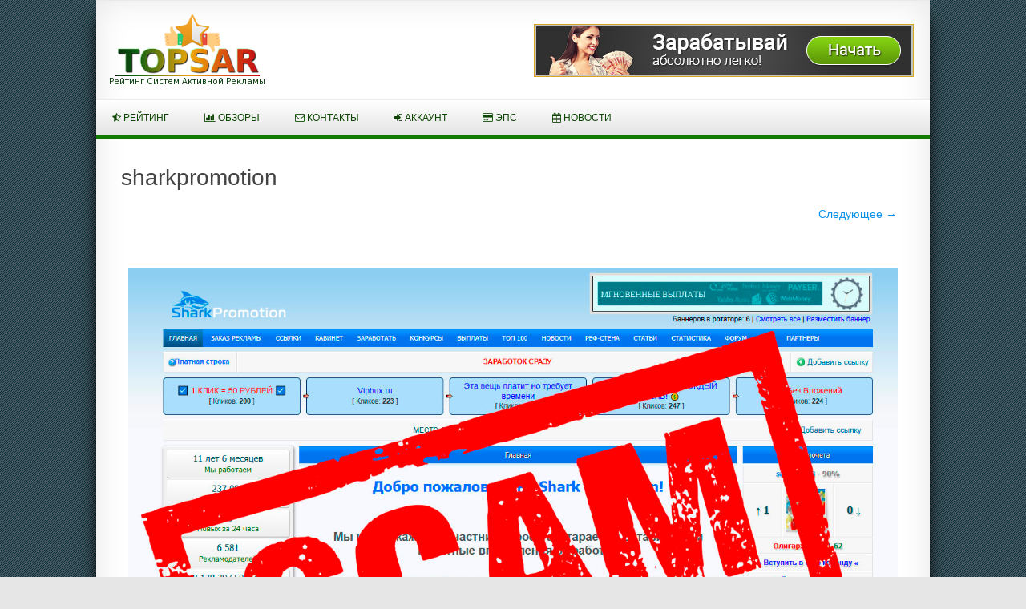

--- FILE ---
content_type: text/html; charset=UTF-8
request_url: https://topsar.ru/sharkpromotion.html/sharkpromotion
body_size: 11425
content:
<!DOCTYPE html>
<!--[if IE 7]>
<html class="ie ie7" dir="ltr" lang="ru-RU" prefix="og: https://ogp.me/ns#">
<![endif]-->
<!--[if IE 8]>
<html class="ie ie8" dir="ltr" lang="ru-RU" prefix="og: https://ogp.me/ns#">
<![endif]-->
<!--[if !(IE 7) | !(IE 8)  ]><!-->
<html dir="ltr" lang="ru-RU" prefix="og: https://ogp.me/ns#">
<!--<![endif]-->
<head>
<meta charset="UTF-8">
<meta name="viewport" content="width=device-width, initial-scale=1">
<link rel="profile" href="http://gmpg.org/xfn/11">
<link rel="pingback" href="https://topsar.ru/xmlrpc.php" />
<!--[if lt IE 9]>
<script src="https://topsar.ru/wp-content/themes/iconic-one/js/html5.js" type="text/javascript"></script>
<![endif]-->
<title>sharkpromotion | TOPSAR</title>
	<script type="text/javascript">function theChampLoadEvent(e){var t=window.onload;if(typeof window.onload!="function"){window.onload=e}else{window.onload=function(){t();e()}}}</script>
		<script type="text/javascript">var theChampDefaultLang = 'ru_RU', theChampCloseIconPath = 'https://topsar.ru/wp-content/plugins/super-socializer/images/close.png';</script>
		<script>var theChampSiteUrl = 'https://topsar.ru', theChampVerified = 0, theChampEmailPopup = 0, heateorSsMoreSharePopupSearchText = 'Поиск';</script>
			<script>var theChampLoadingImgPath = 'https://topsar.ru/wp-content/plugins/super-socializer/images/ajax_loader.gif'; var theChampAjaxUrl = 'https://topsar.ru/wp-admin/admin-ajax.php'; var theChampRedirectionUrl = 'https://topsar.ru/sharkpromotion.html/sharkpromotion'; var theChampRegRedirectionUrl = 'https://topsar.ru/sharkpromotion.html/sharkpromotion'; </script>
				<script> var theChampFBKey = '', theChampSameTabLogin = '1', theChampVerified = 0; var theChampAjaxUrl = 'https://topsar.ru/wp-admin/admin-ajax.php'; var theChampPopupTitle = ''; var theChampEmailPopup = 0; var theChampEmailAjaxUrl = 'https://topsar.ru/wp-admin/admin-ajax.php'; var theChampEmailPopupTitle = ''; var theChampEmailPopupErrorMsg = ''; var theChampEmailPopupUniqueId = ''; var theChampEmailPopupVerifyMessage = ''; var theChampSteamAuthUrl = ""; var theChampCurrentPageUrl = 'https%3A%2F%2Ftopsar.ru%2Fsharkpromotion.html%2Fsharkpromotion';  var heateorMSEnabled = 0, theChampTwitterAuthUrl = theChampSiteUrl + "?SuperSocializerAuth=Twitter&super_socializer_redirect_to=" + theChampCurrentPageUrl, theChampLineAuthUrl = theChampSiteUrl + "?SuperSocializerAuth=Line&super_socializer_redirect_to=" + theChampCurrentPageUrl, theChampLiveAuthUrl = theChampSiteUrl + "?SuperSocializerAuth=Live&super_socializer_redirect_to=" + theChampCurrentPageUrl, theChampFacebookAuthUrl = theChampSiteUrl + "?SuperSocializerAuth=Facebook&super_socializer_redirect_to=" + theChampCurrentPageUrl, theChampYahooAuthUrl = theChampSiteUrl + "?SuperSocializerAuth=Yahoo&super_socializer_redirect_to=" + theChampCurrentPageUrl, theChampGoogleAuthUrl = theChampSiteUrl + "?SuperSocializerAuth=Google&super_socializer_redirect_to=" + theChampCurrentPageUrl, theChampYoutubeAuthUrl = theChampSiteUrl + "?SuperSocializerAuth=Youtube&super_socializer_redirect_to=" + theChampCurrentPageUrl, theChampVkontakteAuthUrl = theChampSiteUrl + "?SuperSocializerAuth=Vkontakte&super_socializer_redirect_to=" + theChampCurrentPageUrl, theChampLinkedinAuthUrl = theChampSiteUrl + "?SuperSocializerAuth=Linkedin&super_socializer_redirect_to=" + theChampCurrentPageUrl, theChampInstagramAuthUrl = theChampSiteUrl + "?SuperSocializerAuth=Instagram&super_socializer_redirect_to=" + theChampCurrentPageUrl, theChampWordpressAuthUrl = theChampSiteUrl + "?SuperSocializerAuth=Wordpress&super_socializer_redirect_to=" + theChampCurrentPageUrl, theChampDribbbleAuthUrl = theChampSiteUrl + "?SuperSocializerAuth=Dribbble&super_socializer_redirect_to=" + theChampCurrentPageUrl, theChampGithubAuthUrl = theChampSiteUrl + "?SuperSocializerAuth=Github&super_socializer_redirect_to=" + theChampCurrentPageUrl, theChampSpotifyAuthUrl = theChampSiteUrl + "?SuperSocializerAuth=Spotify&super_socializer_redirect_to=" + theChampCurrentPageUrl, theChampKakaoAuthUrl = theChampSiteUrl + "?SuperSocializerAuth=Kakao&super_socializer_redirect_to=" + theChampCurrentPageUrl, theChampTwitchAuthUrl = theChampSiteUrl + "?SuperSocializerAuth=Twitch&super_socializer_redirect_to=" + theChampCurrentPageUrl, theChampRedditAuthUrl = theChampSiteUrl + "?SuperSocializerAuth=Reddit&super_socializer_redirect_to=" + theChampCurrentPageUrl, theChampDisqusAuthUrl = theChampSiteUrl + "?SuperSocializerAuth=Disqus&super_socializer_redirect_to=" + theChampCurrentPageUrl, theChampDropboxAuthUrl = theChampSiteUrl + "?SuperSocializerAuth=Dropbox&super_socializer_redirect_to=" + theChampCurrentPageUrl, theChampFoursquareAuthUrl = theChampSiteUrl + "?SuperSocializerAuth=Foursquare&super_socializer_redirect_to=" + theChampCurrentPageUrl, theChampAmazonAuthUrl = theChampSiteUrl + "?SuperSocializerAuth=Amazon&super_socializer_redirect_to=" + theChampCurrentPageUrl, theChampStackoverflowAuthUrl = theChampSiteUrl + "?SuperSocializerAuth=Stackoverflow&super_socializer_redirect_to=" + theChampCurrentPageUrl, theChampDiscordAuthUrl = theChampSiteUrl + "?SuperSocializerAuth=Discord&super_socializer_redirect_to=" + theChampCurrentPageUrl, theChampMailruAuthUrl = theChampSiteUrl + "?SuperSocializerAuth=Mailru&super_socializer_redirect_to=" + theChampCurrentPageUrl, theChampYandexAuthUrl = theChampSiteUrl + "?SuperSocializerAuth=Yandex&super_socializer_redirect_to=" + theChampCurrentPageUrl; theChampOdnoklassnikiAuthUrl = theChampSiteUrl + "?SuperSocializerAuth=Odnoklassniki&super_socializer_redirect_to=" + theChampCurrentPageUrl;</script>
				<script> var theChampSharingAjaxUrl = 'https://topsar.ru/wp-admin/admin-ajax.php', heateorSsFbMessengerAPI = 'https://www.facebook.com/dialog/send?app_id=595489497242932&display=popup&link=%encoded_post_url%&redirect_uri=%encoded_post_url%',heateorSsWhatsappShareAPI = 'web', heateorSsUrlCountFetched = [], heateorSsSharesText = 'Поделились', heateorSsShareText = 'Поделился', theChampPluginIconPath = 'https://topsar.ru/wp-content/plugins/super-socializer/images/logo.png', theChampSaveSharesLocally = 0, theChampHorizontalSharingCountEnable = 0, theChampVerticalSharingCountEnable = 0, theChampSharingOffset = -10, theChampCounterOffset = -10, theChampMobileStickySharingEnabled = 1, heateorSsCopyLinkMessage = "Ссылка скопирована.";
		var heateorSsHorSharingShortUrl = "https://topsar.ru/sharkpromotion.html/sharkpromotion";var heateorSsVerticalSharingShortUrl = "https://topsar.ru/sharkpromotion.html/sharkpromotion";		</script>
			<style type="text/css">
						.the_champ_button_instagram span.the_champ_svg,a.the_champ_instagram span.the_champ_svg{background:radial-gradient(circle at 30% 107%,#fdf497 0,#fdf497 5%,#fd5949 45%,#d6249f 60%,#285aeb 90%)}
					.the_champ_horizontal_sharing .the_champ_svg,.heateor_ss_standard_follow_icons_container .the_champ_svg{
					color: #fff;
				border-width: 0px;
		border-style: solid;
		border-color: transparent;
	}
		.the_champ_horizontal_sharing .theChampTCBackground{
		color:#666;
	}
		.the_champ_horizontal_sharing span.the_champ_svg:hover,.heateor_ss_standard_follow_icons_container span.the_champ_svg:hover{
				border-color: transparent;
	}
		.the_champ_vertical_sharing span.the_champ_svg,.heateor_ss_floating_follow_icons_container span.the_champ_svg{
					color: #fff;
				border-width: 0px;
		border-style: solid;
		border-color: transparent;
	}
		.the_champ_vertical_sharing .theChampTCBackground{
		color:#666;
	}
		.the_champ_vertical_sharing span.the_champ_svg:hover,.heateor_ss_floating_follow_icons_container span.the_champ_svg:hover{
						border-color: transparent;
		}
	@media screen and (max-width:783px){.the_champ_vertical_sharing{display:none!important}}div.heateor_ss_mobile_footer{display:none;}@media screen and (max-width:783px){div.the_champ_bottom_sharing div.the_champ_sharing_ul .theChampTCBackground{width:100%!important;background-color:white}div.the_champ_bottom_sharing{width:100%!important;left:0!important;}div.the_champ_bottom_sharing a{width:16.666666666667% !important;margin:0!important;padding:0!important;}div.the_champ_bottom_sharing .the_champ_svg{width:100%!important;}div.the_champ_bottom_sharing div.theChampTotalShareCount{font-size:.7em!important;line-height:28px!important}div.the_champ_bottom_sharing div.theChampTotalShareText{font-size:.5em!important;line-height:0px!important}div.heateor_ss_mobile_footer{display:block;height:40px;}.the_champ_bottom_sharing{padding:0!important;display:block!important;width: auto!important;bottom:-2px!important;top: auto!important;}.the_champ_bottom_sharing .the_champ_square_count{line-height: inherit;}.the_champ_bottom_sharing .theChampSharingArrow{display:none;}.the_champ_bottom_sharing .theChampTCBackground{margin-right: 1.1em !important}}</style>
	
		<!-- All in One SEO 4.9.3 - aioseo.com -->
	<meta name="robots" content="max-image-preview:large" />
	<meta name="author" content="admin"/>
	<link rel="canonical" href="https://topsar.ru/sharkpromotion.html/sharkpromotion" />
	<meta name="generator" content="All in One SEO (AIOSEO) 4.9.3" />
		<meta property="og:locale" content="ru_RU" />
		<meta property="og:site_name" content="TOPSAR | Рейтинг САР (буксы, почтовики, сёрфинги, сервисы заданий, BUX, PTC)" />
		<meta property="og:type" content="article" />
		<meta property="og:title" content="sharkpromotion | TOPSAR" />
		<meta property="og:url" content="https://topsar.ru/sharkpromotion.html/sharkpromotion" />
		<meta property="og:image" content="https://topsar.ru/wp-content/uploads/2020/05/logo.png" />
		<meta property="og:image:secure_url" content="https://topsar.ru/wp-content/uploads/2020/05/logo.png" />
		<meta property="og:image:width" content="193" />
		<meta property="og:image:height" content="87" />
		<meta property="article:published_time" content="2019-03-06T20:45:34+00:00" />
		<meta property="article:modified_time" content="2019-03-06T20:45:45+00:00" />
		<meta name="twitter:card" content="summary" />
		<meta name="twitter:title" content="sharkpromotion | TOPSAR" />
		<meta name="twitter:image" content="https://topsar.ru/wp-content/uploads/2020/05/logo.png" />
		<script type="application/ld+json" class="aioseo-schema">
			{"@context":"https:\/\/schema.org","@graph":[{"@type":"BreadcrumbList","@id":"https:\/\/topsar.ru\/sharkpromotion.html\/sharkpromotion#breadcrumblist","itemListElement":[{"@type":"ListItem","@id":"https:\/\/topsar.ru#listItem","position":1,"name":"\u0413\u043b\u0430\u0432\u043d\u0430\u044f","item":"https:\/\/topsar.ru","nextItem":{"@type":"ListItem","@id":"https:\/\/topsar.ru\/sharkpromotion.html\/sharkpromotion#listItem","name":"sharkpromotion"}},{"@type":"ListItem","@id":"https:\/\/topsar.ru\/sharkpromotion.html\/sharkpromotion#listItem","position":2,"name":"sharkpromotion","previousItem":{"@type":"ListItem","@id":"https:\/\/topsar.ru#listItem","name":"\u0413\u043b\u0430\u0432\u043d\u0430\u044f"}}]},{"@type":"ItemPage","@id":"https:\/\/topsar.ru\/sharkpromotion.html\/sharkpromotion#itempage","url":"https:\/\/topsar.ru\/sharkpromotion.html\/sharkpromotion","name":"sharkpromotion | TOPSAR","inLanguage":"ru-RU","isPartOf":{"@id":"https:\/\/topsar.ru\/#website"},"breadcrumb":{"@id":"https:\/\/topsar.ru\/sharkpromotion.html\/sharkpromotion#breadcrumblist"},"author":{"@id":"https:\/\/topsar.ru\/author\/admin#author"},"creator":{"@id":"https:\/\/topsar.ru\/author\/admin#author"},"datePublished":"2019-03-06T23:45:34+03:00","dateModified":"2019-03-06T23:45:45+03:00"},{"@type":"Person","@id":"https:\/\/topsar.ru\/#person","name":"admin","image":{"@type":"ImageObject","@id":"https:\/\/topsar.ru\/sharkpromotion.html\/sharkpromotion#personImage","url":"https:\/\/secure.gravatar.com\/avatar\/5bc368d13635a7ff2b3b380be6a9659ddc5583948a41e9c723d00419bac6ee4d?s=96&d=wavatar&r=g","width":96,"height":96,"caption":"admin"}},{"@type":"Person","@id":"https:\/\/topsar.ru\/author\/admin#author","url":"https:\/\/topsar.ru\/author\/admin","name":"admin","image":{"@type":"ImageObject","@id":"https:\/\/topsar.ru\/sharkpromotion.html\/sharkpromotion#authorImage","url":"https:\/\/secure.gravatar.com\/avatar\/5bc368d13635a7ff2b3b380be6a9659ddc5583948a41e9c723d00419bac6ee4d?s=96&d=wavatar&r=g","width":96,"height":96,"caption":"admin"}},{"@type":"WebSite","@id":"https:\/\/topsar.ru\/#website","url":"https:\/\/topsar.ru\/","name":"TOPSAR | \u0420\u0435\u0439\u0442\u0438\u043d\u0433 \u0421\u0410\u0420 (\u0431\u0443\u043a\u0441\u044b, \u043f\u043e\u0447\u0442\u043e\u0432\u0438\u043a\u0438, \u0441\u0451\u0440\u0444\u0438\u043d\u0433\u0438, \u0441\u0435\u0440\u0432\u0438\u0441\u044b \u0437\u0430\u0434\u0430\u043d\u0438\u0439, BUX, PTC)","alternateName":"\u0420\u0435\u0439\u0442\u0438\u043d\u0433 \u0421\u0410\u0420","description":"\u0420\u0435\u0439\u0442\u0438\u043d\u0433 \u0421\u0410\u0420 (\u0431\u0443\u043a\u0441\u044b, \u043f\u043e\u0447\u0442\u043e\u0432\u0438\u043a\u0438, \u0441\u0451\u0440\u0444\u0438\u043d\u0433\u0438, \u0441\u0435\u0440\u0432\u0438\u0441\u044b \u0437\u0430\u0434\u0430\u043d\u0438\u0439, BUX, PTC)","inLanguage":"ru-RU","publisher":{"@id":"https:\/\/topsar.ru\/#person"}}]}
		</script>
		<!-- All in One SEO -->

<link rel='dns-prefetch' href='//cdnjs.cloudflare.com' />
<link rel="alternate" type="application/rss+xml" title="TOPSAR &raquo; Лента" href="https://topsar.ru/feed" />
<link rel="alternate" type="application/rss+xml" title="TOPSAR &raquo; Лента комментариев" href="https://topsar.ru/comments/feed" />
<link rel="alternate" type="application/rss+xml" title="TOPSAR &raquo; Лента комментариев к &laquo;sharkpromotion&raquo;" href="https://topsar.ru/sharkpromotion.html/sharkpromotion/feed" />
<link rel="alternate" title="oEmbed (JSON)" type="application/json+oembed" href="https://topsar.ru/wp-json/oembed/1.0/embed?url=https%3A%2F%2Ftopsar.ru%2Fsharkpromotion.html%2Fsharkpromotion" />
<link rel="alternate" title="oEmbed (XML)" type="text/xml+oembed" href="https://topsar.ru/wp-json/oembed/1.0/embed?url=https%3A%2F%2Ftopsar.ru%2Fsharkpromotion.html%2Fsharkpromotion&#038;format=xml" />
<style id='wp-img-auto-sizes-contain-inline-css' type='text/css'>
img:is([sizes=auto i],[sizes^="auto," i]){contain-intrinsic-size:3000px 1500px}
/*# sourceURL=wp-img-auto-sizes-contain-inline-css */
</style>
<style id='wp-block-library-inline-css' type='text/css'>
:root{--wp-block-synced-color:#7a00df;--wp-block-synced-color--rgb:122,0,223;--wp-bound-block-color:var(--wp-block-synced-color);--wp-editor-canvas-background:#ddd;--wp-admin-theme-color:#007cba;--wp-admin-theme-color--rgb:0,124,186;--wp-admin-theme-color-darker-10:#006ba1;--wp-admin-theme-color-darker-10--rgb:0,107,160.5;--wp-admin-theme-color-darker-20:#005a87;--wp-admin-theme-color-darker-20--rgb:0,90,135;--wp-admin-border-width-focus:2px}@media (min-resolution:192dpi){:root{--wp-admin-border-width-focus:1.5px}}.wp-element-button{cursor:pointer}:root .has-very-light-gray-background-color{background-color:#eee}:root .has-very-dark-gray-background-color{background-color:#313131}:root .has-very-light-gray-color{color:#eee}:root .has-very-dark-gray-color{color:#313131}:root .has-vivid-green-cyan-to-vivid-cyan-blue-gradient-background{background:linear-gradient(135deg,#00d084,#0693e3)}:root .has-purple-crush-gradient-background{background:linear-gradient(135deg,#34e2e4,#4721fb 50%,#ab1dfe)}:root .has-hazy-dawn-gradient-background{background:linear-gradient(135deg,#faaca8,#dad0ec)}:root .has-subdued-olive-gradient-background{background:linear-gradient(135deg,#fafae1,#67a671)}:root .has-atomic-cream-gradient-background{background:linear-gradient(135deg,#fdd79a,#004a59)}:root .has-nightshade-gradient-background{background:linear-gradient(135deg,#330968,#31cdcf)}:root .has-midnight-gradient-background{background:linear-gradient(135deg,#020381,#2874fc)}:root{--wp--preset--font-size--normal:16px;--wp--preset--font-size--huge:42px}.has-regular-font-size{font-size:1em}.has-larger-font-size{font-size:2.625em}.has-normal-font-size{font-size:var(--wp--preset--font-size--normal)}.has-huge-font-size{font-size:var(--wp--preset--font-size--huge)}.has-text-align-center{text-align:center}.has-text-align-left{text-align:left}.has-text-align-right{text-align:right}.has-fit-text{white-space:nowrap!important}#end-resizable-editor-section{display:none}.aligncenter{clear:both}.items-justified-left{justify-content:flex-start}.items-justified-center{justify-content:center}.items-justified-right{justify-content:flex-end}.items-justified-space-between{justify-content:space-between}.screen-reader-text{border:0;clip-path:inset(50%);height:1px;margin:-1px;overflow:hidden;padding:0;position:absolute;width:1px;word-wrap:normal!important}.screen-reader-text:focus{background-color:#ddd;clip-path:none;color:#444;display:block;font-size:1em;height:auto;left:5px;line-height:normal;padding:15px 23px 14px;text-decoration:none;top:5px;width:auto;z-index:100000}html :where(.has-border-color){border-style:solid}html :where([style*=border-top-color]){border-top-style:solid}html :where([style*=border-right-color]){border-right-style:solid}html :where([style*=border-bottom-color]){border-bottom-style:solid}html :where([style*=border-left-color]){border-left-style:solid}html :where([style*=border-width]){border-style:solid}html :where([style*=border-top-width]){border-top-style:solid}html :where([style*=border-right-width]){border-right-style:solid}html :where([style*=border-bottom-width]){border-bottom-style:solid}html :where([style*=border-left-width]){border-left-style:solid}html :where(img[class*=wp-image-]){height:auto;max-width:100%}:where(figure){margin:0 0 1em}html :where(.is-position-sticky){--wp-admin--admin-bar--position-offset:var(--wp-admin--admin-bar--height,0px)}@media screen and (max-width:600px){html :where(.is-position-sticky){--wp-admin--admin-bar--position-offset:0px}}

/*# sourceURL=wp-block-library-inline-css */
</style><style id='global-styles-inline-css' type='text/css'>
:root{--wp--preset--aspect-ratio--square: 1;--wp--preset--aspect-ratio--4-3: 4/3;--wp--preset--aspect-ratio--3-4: 3/4;--wp--preset--aspect-ratio--3-2: 3/2;--wp--preset--aspect-ratio--2-3: 2/3;--wp--preset--aspect-ratio--16-9: 16/9;--wp--preset--aspect-ratio--9-16: 9/16;--wp--preset--color--black: #000000;--wp--preset--color--cyan-bluish-gray: #abb8c3;--wp--preset--color--white: #ffffff;--wp--preset--color--pale-pink: #f78da7;--wp--preset--color--vivid-red: #cf2e2e;--wp--preset--color--luminous-vivid-orange: #ff6900;--wp--preset--color--luminous-vivid-amber: #fcb900;--wp--preset--color--light-green-cyan: #7bdcb5;--wp--preset--color--vivid-green-cyan: #00d084;--wp--preset--color--pale-cyan-blue: #8ed1fc;--wp--preset--color--vivid-cyan-blue: #0693e3;--wp--preset--color--vivid-purple: #9b51e0;--wp--preset--gradient--vivid-cyan-blue-to-vivid-purple: linear-gradient(135deg,rgb(6,147,227) 0%,rgb(155,81,224) 100%);--wp--preset--gradient--light-green-cyan-to-vivid-green-cyan: linear-gradient(135deg,rgb(122,220,180) 0%,rgb(0,208,130) 100%);--wp--preset--gradient--luminous-vivid-amber-to-luminous-vivid-orange: linear-gradient(135deg,rgb(252,185,0) 0%,rgb(255,105,0) 100%);--wp--preset--gradient--luminous-vivid-orange-to-vivid-red: linear-gradient(135deg,rgb(255,105,0) 0%,rgb(207,46,46) 100%);--wp--preset--gradient--very-light-gray-to-cyan-bluish-gray: linear-gradient(135deg,rgb(238,238,238) 0%,rgb(169,184,195) 100%);--wp--preset--gradient--cool-to-warm-spectrum: linear-gradient(135deg,rgb(74,234,220) 0%,rgb(151,120,209) 20%,rgb(207,42,186) 40%,rgb(238,44,130) 60%,rgb(251,105,98) 80%,rgb(254,248,76) 100%);--wp--preset--gradient--blush-light-purple: linear-gradient(135deg,rgb(255,206,236) 0%,rgb(152,150,240) 100%);--wp--preset--gradient--blush-bordeaux: linear-gradient(135deg,rgb(254,205,165) 0%,rgb(254,45,45) 50%,rgb(107,0,62) 100%);--wp--preset--gradient--luminous-dusk: linear-gradient(135deg,rgb(255,203,112) 0%,rgb(199,81,192) 50%,rgb(65,88,208) 100%);--wp--preset--gradient--pale-ocean: linear-gradient(135deg,rgb(255,245,203) 0%,rgb(182,227,212) 50%,rgb(51,167,181) 100%);--wp--preset--gradient--electric-grass: linear-gradient(135deg,rgb(202,248,128) 0%,rgb(113,206,126) 100%);--wp--preset--gradient--midnight: linear-gradient(135deg,rgb(2,3,129) 0%,rgb(40,116,252) 100%);--wp--preset--font-size--small: 13px;--wp--preset--font-size--medium: 20px;--wp--preset--font-size--large: 36px;--wp--preset--font-size--x-large: 42px;--wp--preset--spacing--20: 0.44rem;--wp--preset--spacing--30: 0.67rem;--wp--preset--spacing--40: 1rem;--wp--preset--spacing--50: 1.5rem;--wp--preset--spacing--60: 2.25rem;--wp--preset--spacing--70: 3.38rem;--wp--preset--spacing--80: 5.06rem;--wp--preset--shadow--natural: 6px 6px 9px rgba(0, 0, 0, 0.2);--wp--preset--shadow--deep: 12px 12px 50px rgba(0, 0, 0, 0.4);--wp--preset--shadow--sharp: 6px 6px 0px rgba(0, 0, 0, 0.2);--wp--preset--shadow--outlined: 6px 6px 0px -3px rgb(255, 255, 255), 6px 6px rgb(0, 0, 0);--wp--preset--shadow--crisp: 6px 6px 0px rgb(0, 0, 0);}:where(.is-layout-flex){gap: 0.5em;}:where(.is-layout-grid){gap: 0.5em;}body .is-layout-flex{display: flex;}.is-layout-flex{flex-wrap: wrap;align-items: center;}.is-layout-flex > :is(*, div){margin: 0;}body .is-layout-grid{display: grid;}.is-layout-grid > :is(*, div){margin: 0;}:where(.wp-block-columns.is-layout-flex){gap: 2em;}:where(.wp-block-columns.is-layout-grid){gap: 2em;}:where(.wp-block-post-template.is-layout-flex){gap: 1.25em;}:where(.wp-block-post-template.is-layout-grid){gap: 1.25em;}.has-black-color{color: var(--wp--preset--color--black) !important;}.has-cyan-bluish-gray-color{color: var(--wp--preset--color--cyan-bluish-gray) !important;}.has-white-color{color: var(--wp--preset--color--white) !important;}.has-pale-pink-color{color: var(--wp--preset--color--pale-pink) !important;}.has-vivid-red-color{color: var(--wp--preset--color--vivid-red) !important;}.has-luminous-vivid-orange-color{color: var(--wp--preset--color--luminous-vivid-orange) !important;}.has-luminous-vivid-amber-color{color: var(--wp--preset--color--luminous-vivid-amber) !important;}.has-light-green-cyan-color{color: var(--wp--preset--color--light-green-cyan) !important;}.has-vivid-green-cyan-color{color: var(--wp--preset--color--vivid-green-cyan) !important;}.has-pale-cyan-blue-color{color: var(--wp--preset--color--pale-cyan-blue) !important;}.has-vivid-cyan-blue-color{color: var(--wp--preset--color--vivid-cyan-blue) !important;}.has-vivid-purple-color{color: var(--wp--preset--color--vivid-purple) !important;}.has-black-background-color{background-color: var(--wp--preset--color--black) !important;}.has-cyan-bluish-gray-background-color{background-color: var(--wp--preset--color--cyan-bluish-gray) !important;}.has-white-background-color{background-color: var(--wp--preset--color--white) !important;}.has-pale-pink-background-color{background-color: var(--wp--preset--color--pale-pink) !important;}.has-vivid-red-background-color{background-color: var(--wp--preset--color--vivid-red) !important;}.has-luminous-vivid-orange-background-color{background-color: var(--wp--preset--color--luminous-vivid-orange) !important;}.has-luminous-vivid-amber-background-color{background-color: var(--wp--preset--color--luminous-vivid-amber) !important;}.has-light-green-cyan-background-color{background-color: var(--wp--preset--color--light-green-cyan) !important;}.has-vivid-green-cyan-background-color{background-color: var(--wp--preset--color--vivid-green-cyan) !important;}.has-pale-cyan-blue-background-color{background-color: var(--wp--preset--color--pale-cyan-blue) !important;}.has-vivid-cyan-blue-background-color{background-color: var(--wp--preset--color--vivid-cyan-blue) !important;}.has-vivid-purple-background-color{background-color: var(--wp--preset--color--vivid-purple) !important;}.has-black-border-color{border-color: var(--wp--preset--color--black) !important;}.has-cyan-bluish-gray-border-color{border-color: var(--wp--preset--color--cyan-bluish-gray) !important;}.has-white-border-color{border-color: var(--wp--preset--color--white) !important;}.has-pale-pink-border-color{border-color: var(--wp--preset--color--pale-pink) !important;}.has-vivid-red-border-color{border-color: var(--wp--preset--color--vivid-red) !important;}.has-luminous-vivid-orange-border-color{border-color: var(--wp--preset--color--luminous-vivid-orange) !important;}.has-luminous-vivid-amber-border-color{border-color: var(--wp--preset--color--luminous-vivid-amber) !important;}.has-light-green-cyan-border-color{border-color: var(--wp--preset--color--light-green-cyan) !important;}.has-vivid-green-cyan-border-color{border-color: var(--wp--preset--color--vivid-green-cyan) !important;}.has-pale-cyan-blue-border-color{border-color: var(--wp--preset--color--pale-cyan-blue) !important;}.has-vivid-cyan-blue-border-color{border-color: var(--wp--preset--color--vivid-cyan-blue) !important;}.has-vivid-purple-border-color{border-color: var(--wp--preset--color--vivid-purple) !important;}.has-vivid-cyan-blue-to-vivid-purple-gradient-background{background: var(--wp--preset--gradient--vivid-cyan-blue-to-vivid-purple) !important;}.has-light-green-cyan-to-vivid-green-cyan-gradient-background{background: var(--wp--preset--gradient--light-green-cyan-to-vivid-green-cyan) !important;}.has-luminous-vivid-amber-to-luminous-vivid-orange-gradient-background{background: var(--wp--preset--gradient--luminous-vivid-amber-to-luminous-vivid-orange) !important;}.has-luminous-vivid-orange-to-vivid-red-gradient-background{background: var(--wp--preset--gradient--luminous-vivid-orange-to-vivid-red) !important;}.has-very-light-gray-to-cyan-bluish-gray-gradient-background{background: var(--wp--preset--gradient--very-light-gray-to-cyan-bluish-gray) !important;}.has-cool-to-warm-spectrum-gradient-background{background: var(--wp--preset--gradient--cool-to-warm-spectrum) !important;}.has-blush-light-purple-gradient-background{background: var(--wp--preset--gradient--blush-light-purple) !important;}.has-blush-bordeaux-gradient-background{background: var(--wp--preset--gradient--blush-bordeaux) !important;}.has-luminous-dusk-gradient-background{background: var(--wp--preset--gradient--luminous-dusk) !important;}.has-pale-ocean-gradient-background{background: var(--wp--preset--gradient--pale-ocean) !important;}.has-electric-grass-gradient-background{background: var(--wp--preset--gradient--electric-grass) !important;}.has-midnight-gradient-background{background: var(--wp--preset--gradient--midnight) !important;}.has-small-font-size{font-size: var(--wp--preset--font-size--small) !important;}.has-medium-font-size{font-size: var(--wp--preset--font-size--medium) !important;}.has-large-font-size{font-size: var(--wp--preset--font-size--large) !important;}.has-x-large-font-size{font-size: var(--wp--preset--font-size--x-large) !important;}
/*# sourceURL=global-styles-inline-css */
</style>

<style id='classic-theme-styles-inline-css' type='text/css'>
/*! This file is auto-generated */
.wp-block-button__link{color:#fff;background-color:#32373c;border-radius:9999px;box-shadow:none;text-decoration:none;padding:calc(.667em + 2px) calc(1.333em + 2px);font-size:1.125em}.wp-block-file__button{background:#32373c;color:#fff;text-decoration:none}
/*# sourceURL=/wp-includes/css/classic-themes.min.css */
</style>
<link rel='stylesheet' id='contact-form-7-css' href='https://topsar.ru/wp-content/plugins/contact-form-7/includes/css/styles.css' type='text/css' media='all' />
<link rel='stylesheet' id='themonic-style-css' href='https://topsar.ru/wp-content/themes/iconic-one/style.css' type='text/css' media='all' />
<link rel='stylesheet' id='custom-style-css' href='https://topsar.ru/wp-content/themes/iconic-one/custom.css' type='text/css' media='all' />
<link rel='stylesheet' id='font-awesome-css' href='https://cdnjs.cloudflare.com/ajax/libs/font-awesome/4.6.3/css/font-awesome.min.css' type='text/css' media='all' />
<link rel='stylesheet' id='login-with-ajax-css' href='https://topsar.ru/wp-content/plugins/login-with-ajax/templates/login-with-ajax.min.css' type='text/css' media='all' />
<link rel='stylesheet' id='dashicons-css' href='https://topsar.ru/wp-includes/css/dashicons.min.css' type='text/css' media='all' />
<link rel='stylesheet' id='thickbox-css' href='https://topsar.ru/wp-includes/js/thickbox/thickbox.css' type='text/css' media='all' />
<link rel='stylesheet' id='the_champ_frontend_css-css' href='https://topsar.ru/wp-content/plugins/super-socializer/css/front.css' type='text/css' media='all' />
<link rel="https://api.w.org/" href="https://topsar.ru/wp-json/" /><link rel="alternate" title="JSON" type="application/json" href="https://topsar.ru/wp-json/wp/v2/media/377" /><link rel="EditURI" type="application/rsd+xml" title="RSD" href="https://topsar.ru/xmlrpc.php?rsd" />
<link rel='shortlink' href='https://topsar.ru/?p=377' />
<link rel="icon" href="https://topsar.ru/wp-content/uploads/2025/05/ico-100x100.png" sizes="32x32" />
<link rel="icon" href="https://topsar.ru/wp-content/uploads/2025/05/ico-250x250.png" sizes="192x192" />
<link rel="apple-touch-icon" href="https://topsar.ru/wp-content/uploads/2025/05/ico-250x250.png" />
<meta name="msapplication-TileImage" content="https://topsar.ru/wp-content/uploads/2025/05/ico-300x300.png" />
		<style type="text/css" id="wp-custom-css">
			.linkfb3 {
	background: url(../../bannery/icon/backit.png) no-repeat;
  padding: 5px 0 0 35px;
	display: table;
	margin-top: 3px;
	font-size: 16px;
}
.linkfb2 {
	background: url(../../bannery/icon/bonus.png) no-repeat;
  padding: 7px 0 0 35px;
	display: table;
	margin-top: 3px;
	font-size: 16px;
}
.linkfb1 {
	background: url(../../bannery/icon/moneymeshok.png) no-repeat;
  padding: 9px 0 0 35px;
	display: table;
	margin-top: 3px;
	font-size: 16px;
}		</style>
		</head>
<body class="attachment wp-singular attachment-template-default single single-attachment postid-377 attachmentid-377 attachment-jpeg wp-theme-iconic-one single-author">
<div id="page" class="site">
	<a class="skip-link screen-reader-text" href="#main" title="Перейти к содержимому">Перейти к содержимому</a>
	<header id="masthead" class="site-header" role="banner">
					
		<div class="themonic-logo">
        <a href="https://topsar.ru/" title="TOPSAR" rel="home"><img src="https://topsar.ru/wp-content/uploads/2020/05/logo.png" alt="TOPSAR"></a>
		</div><span class="banner468"><div id="block-5"><script>
var banner = new Array();
banner[0] = '<a href="/bwzv" class="rotator468x60" target="_blank"><img decoding="async" src="/bannery/binarium.gif" alt="binarium бонус 100% " width="468" height="60"></a>';
banner[1] = '<a href="/5eok" class="rotator468x60" target="_blank"><img decoding="async" src="/bannery/kwork.jpg" alt="kwork" width="468" height="60"></a>';
banner[2] = '<a href="/3ygo" class="rotator468x60" target="_blank"><img decoding="async" src="/bannery/welcomepart.gif" alt="welcome за деньгами" width="468" height="60"></a>';
banner[3] = '<a href="/x3lk" class="rotator468x60" target="_blank"><img decoding="async" src="/bannery/surfearner468x60.gif" alt="surfearner" width="468" height="60"></a>';
banner[4] = '<a href="/tuee" class="rotator468x60" target="_blank"><img decoding="async" src="/bannery/qcomment468x60.gif" alt="qcomment" width="468" height="60"></a>';
banner[5] = '<a href="/6pj1" class="rotator468x60" target="_blank"><img decoding="async" src="/bannery/teaserfast468.jpg" alt="teaserfast" width="468" height="60"></a>';
banner[6] = '<a href="/6373" class="rotator468x60" target="_blank"><img decoding="async" src="/bannery/cashbox468x60.png" alt="cashbox" width="468" height="60"></a>';
banner[7] = '<a href="/e2g0" class="rotator468x60" target="_blank"><img decoding="async" src="/bannery/luckywatch.jpg" alt="luckywatch" width="468" height="60"></a>';
banner[8] = '<a href="/n6vi" class="rotator468x60" target="_blank"><img decoding="async" src="/bannery/unu468x60.gif" alt="unu" width="468" height="60"></a>';
var n = ~~(Math.random()*9);
document.write(banner[n]);
</script></div></span>
				
		<nav id="site-navigation" class="themonic-nav" role="navigation">
			<ul id="menu-top" class="nav-menu"><li id="menu-item-67" class="menu-item menu-item-type-post_type menu-item-object-page menu-item-home menu-item-67"><a href="https://topsar.ru/"><i class="fa fa-star-half-o"></i> Рейтинг</a></li>
<li id="menu-item-70" class="menu-item menu-item-type-post_type menu-item-object-page current_page_parent menu-item-70"><a href="https://topsar.ru/sample-page"><i class="fa fa-bar-chart"></i> Обзоры</a></li>
<li id="menu-item-419" class="menu-item menu-item-type-post_type menu-item-object-page menu-item-419"><a href="https://topsar.ru/contact"><i class="fa fa-envelope-o"></i> Контакты</a></li>
<li id="menu-item-577" class="menu-item menu-item-type-post_type menu-item-object-page menu-item-577"><a href="https://topsar.ru/login"><i class="fa fa-sign-in"></i> Аккаунт</a></li>
<li id="menu-item-1213" class="menu-item menu-item-type-taxonomy menu-item-object-category menu-item-1213"><a href="https://topsar.ru/category/platezhnye-sistemy"><i class="fa fa-credit-card" aria-hidden="true"></i> ЭПС</a></li>
<li id="menu-item-1407" class="menu-item menu-item-type-taxonomy menu-item-object-category menu-item-1407"><a href="https://topsar.ru/category/news"><i class="fa fa-calendar" aria-hidden="true"></i> Новости</a></li>
</ul>		</nav><!-- #site-navigation -->
		<div class="clear"><!-- Top100 (Kraken) Counter -->
<script>
    (function (w, d, c) {
    (w[c] = w[c] || []).push(function() {
        var options = {
            project: 7747168,
        };
        try {
            w.top100Counter = new top100(options);
        } catch(e) { }
    });
    var n = d.getElementsByTagName("script")[0],
    s = d.createElement("script"),
    f = function () { n.parentNode.insertBefore(s, n); };
    s.type = "text/javascript";
    s.async = true;
    s.src =
    (d.location.protocol == "https:" ? "https:" : "http:") +
    "//st.top100.ru/top100/top100.js";

    if (w.opera == "[object Opera]") {
    d.addEventListener("DOMContentLoaded", f, false);
} else { f(); }
})(window, document, "_top100q");
</script>
<noscript>
  <img src="//counter.rambler.ru/top100.cnt?pid=7747168" alt="Топ-100" />
</noscript>
<!-- END Top100 (Kraken) Counter --></div>
	</header><!-- #masthead -->
<div id="main" class="wrapper">
	<div id="primary" class="site-content">
		<div id="content" role="main">

		
				<article id="post-377" class="image-attachment post-377 attachment type-attachment status-inherit hentry">
					<header class="entry-header">
						<h1 class="entry-title">sharkpromotion</h1>

						<footer class="entry-meta">
							<span class="meta-prep meta-prep-entry-date">Опубликовано </span> <span class="entry-date"><time class="entry-date" datetime="2019-03-06T23:45:34+03:00">06.03.2019</time></span> с разрешением <a href="https://topsar.ru/wp-content/uploads/2019/03/sharkpromotion.jpg" title="Ссылка на полноразмерное изображение">1024 &times; 768</a> в галерее <a href="https://topsar.ru/sharkpromotion.html" title="Вернуться: Sharkpromotion" rel="gallery">Sharkpromotion</a>.													</footer><!-- .entry-meta -->

						<nav id="image-navigation" class="navigation" role="navigation">
							<span class="previous-image"></span>
							<span class="next-image"><a href='https://topsar.ru/sharkpromotion.html/sharkpromotion-2'>Следующее &rarr;</a></span>
						</nav><!-- #image-navigation -->
					</header><!-- .entry-header -->

					<div class="entry-content">

						<div class="entry-attachment">
							<div class="attachment">
								<a href="https://topsar.ru/sharkpromotion.html/sharkpromotion-2" title="sharkpromotion" rel="attachment"><img width="960" height="720" src="https://topsar.ru/wp-content/uploads/2019/03/sharkpromotion.jpg" class="attachment-960x960 size-960x960" alt="Букс sharkpromotion" decoding="async" fetchpriority="high" srcset="https://topsar.ru/wp-content/uploads/2019/03/sharkpromotion.jpg 1024w, https://topsar.ru/wp-content/uploads/2019/03/sharkpromotion-250x188.jpg 250w, https://topsar.ru/wp-content/uploads/2019/03/sharkpromotion-300x225.jpg 300w, https://topsar.ru/wp-content/uploads/2019/03/sharkpromotion-768x576.jpg 768w, https://topsar.ru/wp-content/uploads/2019/03/sharkpromotion-100x75.jpg 100w, https://topsar.ru/wp-content/uploads/2019/03/sharkpromotion-660x495.jpg 660w" sizes="(max-width: 960px) 100vw, 960px" /></a>

															</div><!-- .attachment -->

						</div><!-- .entry-attachment -->

						<div class="entry-description">
																				</div><!-- .entry-description -->

					</div><!-- .entry-content -->

				</article><!-- #post -->

				
<div id="comments" class="comments-area">

	
	
		<div id="respond" class="comment-respond">
		<h3 id="reply-title" class="comment-reply-title"> Оставить отзыв <small><a rel="nofollow" id="cancel-comment-reply-link" href="/sharkpromotion.html/sharkpromotion#respond" style="display:none;">Отменить ответ</a></small></h3><p class="must-log-in">Для отправки комментария вам необходимо <a href="https://topsar.ru/login?redirect_to=https%3A%2F%2Ftopsar.ru">авторизоваться</a>.</p><div class="the_champ_outer_login_container"><div class="the_champ_social_login_title">Войти в один клик</div><div class="the_champ_login_container"><ul class="the_champ_login_ul"><li><i id="theChampGoogleButton" class="theChampLogin theChampGoogleBackground theChampGoogleLogin" alt="Login with Google" title="Login with Google" onclick="theChampCommentFormLogin = true; theChampInitiateLogin(this, 'google')"><ss style="display:block" class="theChampLoginSvg theChampGoogleLoginSvg"></ss></i></li><li><i class="theChampLogin theChampYandexBackground theChampYandexLogin" alt="Login with Yandex" title="Login with Yandex" onclick="theChampCommentFormLogin = true; theChampInitiateLogin(this, 'yandex')"><ss style="display:block" class="theChampLoginSvg theChampYandexLoginSvg"></ss></i></li></ul></div></div><div style="clear:both;margin-bottom: 6px"></div>	</div><!-- #respond -->
	
</div><!-- #comments .comments-area -->
			
		</div><!-- #content -->
	</div><!-- #primary -->

	</div><!-- #main .wrapper -->
	<footer id="colophon" role="contentinfo">
		<div class="footercopy">&copy 2018 - 2026 <a href="https://topsar.ru/" title="TOPSAR" rel="home">TOPSAR</a> |<a href="https://topsar.ru/">Рейтинг САР </a> <!--© 2018 Рейтинг САР--></div>
		<!--<div class="footercredit">Рейтинг на основе оценок и отзывов пользователей.-->
		<div class="footbanner"><a href="/sample-page/banners" target="_blank">Баннеры </a></div>
		<div class="liveinternet">
		<!--LiveInternet counter--><a href="https://www.liveinternet.ru/click"
target="_blank"><img id="licnt81BD" width="88" height="31" style="border:0" 
title="LiveInternet: показано число просмотров за 24 часа, посетителей за 24 часа и за сегодня"
src="[data-uri]"
alt=""/></a><script>(function(d,s){d.getElementById("licnt81BD").src=
"https://counter.yadro.ru/hit?t14.18;r"+escape(d.referrer)+
((typeof(s)=="undefined")?"":";s"+s.width+"*"+s.height+"*"+
(s.colorDepth?s.colorDepth:s.pixelDepth))+";u"+escape(d.URL)+
";h"+escape(d.title.substring(0,150))+";"+Math.random()})
(document,screen)</script><!--/LiveInternet--></div>
		<div class="clear"></div>
		</div><!-- .site-info -->
		</footer><!-- #colophon -->
		<div class="mh-copyright-wrap"></div>
<div class="stat"><!-- .site-info -->
				<div class="clear"></div>
</div><!-- #page -->

<script type="speculationrules">
{"prefetch":[{"source":"document","where":{"and":[{"href_matches":"/*"},{"not":{"href_matches":["/wp-*.php","/wp-admin/*","/wp-content/uploads/*","/wp-content/*","/wp-content/plugins/*","/wp-content/themes/iconic-one/*","/*\\?(.+)"]}},{"not":{"selector_matches":"a[rel~=\"nofollow\"]"}},{"not":{"selector_matches":".no-prefetch, .no-prefetch a"}}]},"eagerness":"conservative"}]}
</script>
<script type="text/javascript" src="https://topsar.ru/wp-includes/js/jquery/jquery.min.js" id="jquery-core-js"></script>
<script type="text/javascript" src="https://topsar.ru/wp-includes/js/jquery/jquery-migrate.min.js" id="jquery-migrate-js"></script>
<script type="text/javascript" src="https://topsar.ru/wp-content/themes/iconic-one/js/clicknik.js" id="clicknik-js"></script>
<script type="text/javascript" src="https://topsar.ru/wp-content/themes/iconic-one/js/spoilerocenok.js" id="spoilerocenok.js-js"></script>
<script type="text/javascript" src="https://topsar.ru/wp-includes/js/dist/hooks.min.js" id="wp-hooks-js"></script>
<script type="text/javascript" src="https://topsar.ru/wp-includes/js/dist/i18n.min.js" id="wp-i18n-js"></script>
<script type="text/javascript" id="wp-i18n-js-after">
/* <![CDATA[ */
wp.i18n.setLocaleData( { 'text direction\u0004ltr': [ 'ltr' ] } );
//# sourceURL=wp-i18n-js-after
/* ]]> */
</script>
<script type="text/javascript" src="https://topsar.ru/wp-content/plugins/contact-form-7/includes/swv/js/index.js" id="swv-js"></script>
<script type="text/javascript" id="contact-form-7-js-translations">
/* <![CDATA[ */
( function( domain, translations ) {
	var localeData = translations.locale_data[ domain ] || translations.locale_data.messages;
	localeData[""].domain = domain;
	wp.i18n.setLocaleData( localeData, domain );
} )( "contact-form-7", {"translation-revision-date":"2025-09-30 08:46:06+0000","generator":"GlotPress\/4.0.1","domain":"messages","locale_data":{"messages":{"":{"domain":"messages","plural-forms":"nplurals=3; plural=(n % 10 == 1 && n % 100 != 11) ? 0 : ((n % 10 >= 2 && n % 10 <= 4 && (n % 100 < 12 || n % 100 > 14)) ? 1 : 2);","lang":"ru"},"This contact form is placed in the wrong place.":["\u042d\u0442\u0430 \u043a\u043e\u043d\u0442\u0430\u043a\u0442\u043d\u0430\u044f \u0444\u043e\u0440\u043c\u0430 \u0440\u0430\u0437\u043c\u0435\u0449\u0435\u043d\u0430 \u0432 \u043d\u0435\u043f\u0440\u0430\u0432\u0438\u043b\u044c\u043d\u043e\u043c \u043c\u0435\u0441\u0442\u0435."],"Error:":["\u041e\u0448\u0438\u0431\u043a\u0430:"]}},"comment":{"reference":"includes\/js\/index.js"}} );
//# sourceURL=contact-form-7-js-translations
/* ]]> */
</script>
<script type="text/javascript" id="contact-form-7-js-before">
/* <![CDATA[ */
var wpcf7 = {
    "api": {
        "root": "https:\/\/topsar.ru\/wp-json\/",
        "namespace": "contact-form-7\/v1"
    },
    "cached": 1
};
//# sourceURL=contact-form-7-js-before
/* ]]> */
</script>
<script type="text/javascript" src="https://topsar.ru/wp-content/plugins/contact-form-7/includes/js/index.js" id="contact-form-7-js"></script>
<script type="text/javascript" src="https://topsar.ru/wp-includes/js/comment-reply.min.js" id="comment-reply-js" async="async" data-wp-strategy="async" fetchpriority="low"></script>
<script type="text/javascript" src="https://topsar.ru/wp-content/themes/iconic-one/js/selectnav.js" id="themonic-mobile-navigation-js"></script>
<script type="text/javascript" id="login-with-ajax-js-extra">
/* <![CDATA[ */
var LWA = {"ajaxurl":"https://topsar.ru/wp-admin/admin-ajax.php","off":""};
//# sourceURL=login-with-ajax-js-extra
/* ]]> */
</script>
<script type="text/javascript" src="https://topsar.ru/wp-content/plugins/login-with-ajax/templates/login-with-ajax.min.js" id="login-with-ajax-js"></script>
<script type="text/javascript" src="https://topsar.ru/wp-content/plugins/login-with-ajax/ajaxify/ajaxify.min.js" id="login-with-ajax-ajaxify-js"></script>
<script type="text/javascript" id="q2w3_fixed_widget-js-extra">
/* <![CDATA[ */
var q2w3_sidebar_options = [{"sidebar":"themonic-sidebar","use_sticky_position":false,"margin_top":10,"margin_bottom":0,"stop_elements_selectors":"","screen_max_width":0,"screen_max_height":0,"widgets":["block-3","block-4"]}];
//# sourceURL=q2w3_fixed_widget-js-extra
/* ]]> */
</script>
<script type="text/javascript" src="https://topsar.ru/wp-content/plugins/q2w3-fixed-widget/js/frontend.min.js" id="q2w3_fixed_widget-js"></script>
<script type="text/javascript" id="thickbox-js-extra">
/* <![CDATA[ */
var thickboxL10n = {"next":"\u0414\u0430\u043b\u0435\u0435 \u2192","prev":"\u2190 \u041d\u0430\u0437\u0430\u0434","image":"\u0418\u0437\u043e\u0431\u0440\u0430\u0436\u0435\u043d\u0438\u0435","of":"\u0438\u0437","close":"\u0417\u0430\u043a\u0440\u044b\u0442\u044c","noiframes":"\u042d\u0442\u0430 \u0444\u0443\u043d\u043a\u0446\u0438\u044f \u0442\u0440\u0435\u0431\u0443\u0435\u0442 \u043f\u043e\u0434\u0434\u0435\u0440\u0436\u043a\u0438 \u043f\u043b\u0430\u0432\u0430\u044e\u0449\u0438\u0445 \u0444\u0440\u0435\u0439\u043c\u043e\u0432. \u0423 \u0432\u0430\u0441 \u043e\u0442\u043a\u043b\u044e\u0447\u0435\u043d\u044b \u0442\u0435\u0433\u0438 iframe, \u043b\u0438\u0431\u043e \u0432\u0430\u0448 \u0431\u0440\u0430\u0443\u0437\u0435\u0440 \u0438\u0445 \u043d\u0435 \u043f\u043e\u0434\u0434\u0435\u0440\u0436\u0438\u0432\u0430\u0435\u0442.","loadingAnimation":"https://topsar.ru/wp-includes/js/thickbox/loadingAnimation.gif"};
//# sourceURL=thickbox-js-extra
/* ]]> */
</script>
<script type="text/javascript" src="https://topsar.ru/wp-includes/js/thickbox/thickbox.js" id="thickbox-js"></script>
<script type="text/javascript" src="https://topsar.ru/wp-content/plugins/super-socializer/js/front/combined.js" id="the_champ_combined_script-js"></script>
<script type="text/javascript" src="https://www.google.com/recaptcha/api.js" id="google-recaptcha-js"></script>
<script type="text/javascript" src="https://topsar.ru/wp-includes/js/dist/vendor/wp-polyfill.min.js" id="wp-polyfill-js"></script>
<script type="text/javascript" id="wpcf7-recaptcha-js-before">
/* <![CDATA[ */
var wpcf7_recaptcha = {
    "sitekey": "6LfGLJcUAAAAADOW0PNXDAkAnHzePigjHNTB3Gvs",
    "actions": {
        "homepage": "homepage",
        "contactform": "contactform"
    }
};
//# sourceURL=wpcf7-recaptcha-js-before
/* ]]> */
</script>
<script type="text/javascript" src="https://topsar.ru/wp-content/plugins/contact-form-7/modules/recaptcha/index.js" id="wpcf7-recaptcha-js"></script>
</body>
</html>
<!-- Dynamic page generated in 0.282 seconds. -->
<!-- Cached page generated by WP-Super-Cache on 2026-01-19 07:36:39 -->

<!-- super cache -->

--- FILE ---
content_type: text/css
request_url: https://topsar.ru/wp-content/themes/iconic-one/style.css
body_size: 13931
content:
/*
Theme Name: Iconic One
Theme URI: http://themonic.com/iconic-one/
Author: Themonic
Author URI: http://themonic.com
Description: Iconic One is a premium quality theme with pixel perfect typography and responsiveness and is built for speed with pagespeed score of 95+, Iconic One implements proper SEO so that your content will rank high and is compatible with AIOSEO and Yoast SEO, It makes proper use of Live customizer that allows you to setup the theme in minutes, you can easily upload the logo, modify the background color, footer text, social media urls without touching any line of code. It utilizes latest HTML 5, CSS3 and wordpress native functions for creating the awesomeness that looks good on every browser. Support is free, access the support here http://themonic.com/support/, Report issues and feedback at http://themonic.com/feedback/.
Version: 3.2.4
Tested up to: 6.5.4
Requires at least: 4.7
Requires PHP: 5.2.4
License: GNU General Public License v2 or later
License URI: http://www.gnu.org/licenses/gpl-2.0.html
Tags: blog, one-column, two-columns, right-sidebar, custom-background, custom-menu, custom-logo, full-width-template, rtl-language-support, theme-options, custom-colors, flexible-header, translation-ready, news, e-commerce, sticky-post, featured-images, threaded-comments
Text Domain: iconic-one

Note: Iconic One theme supports child themes and custom.css for extensive customization without breaking the theme.
It is recommended to use those instead of modifying core files. - http://codex.wordpress.org/Child_Themes

©2013 Shashank Singh, Themonic.com
Happy 10th Anniversary to WordPress.
*/
/*Imports custom css file for easy customization.
Edit the file here http://yoursite.com/wordpress/wp-admin/theme-editor.php?file=custom.css&theme=iconic-one
Replace yoursite with your domain name.
*/

/*Reset Css*/
html, body, div, span, applet, object, iframe, h1, h2, h3, h4, h5, h6, p, blockquote, pre, a, abbr, acronym, address, big, cite, code, del, dfn, em, img, ins, kbd, q, s, samp, small, strike, strong, sub, sup, tt, var, b, u, i, center, dl, dt, dd, ol, ul, li, fieldset, form, label, legend, table, caption, tbody, tfoot, thead, tr, th, td, article, aside, canvas, details, embed, figure, figcaption, footer, header, hgroup, menu, nav, output, ruby, section, summary, time, mark, audio, video {
	margin: 0;
	padding: 0;
	border: 0;
	font-size: 100%;
	vertical-align: baseline;
}

body {
	line-height: 1;
}
ol,
ul {
	list-style: none;
}
blockquote,
q {
	quotes: none;
}
blockquote:before,
blockquote:after,
q:before,
q:after {
	content: '';
	content: none;
}
table {
	border-collapse: collapse;
	border-spacing: 0;
}
caption,
th,
td {
	font-weight: normal;
	text-align: left;
}
h1,
h2,
h3,
h4,
h5,
h6 {
	clear: both;
}
html {
	overflow-y: scroll;
	font-size: 100%;
	-webkit-text-size-adjust: 100%;
	-ms-text-size-adjust: 100%;
}
a:focus {
	outline: none;
}
article,
aside,
details,
figcaption,
figure,
footer,
header,
nav,
section {
	display: block;
}
@font-face {
	font-display: swap;
    font-family: "Roboto Condensed";
    src: local("Roboto Condensed"),
    url(/wp-content/themes/iconic-one/Roboto_Condensed/RobotoCondensed-Regular.ttf);
}		 
.io-title-description {
    display: inline-block;
    margin: 17px 0;
	padding: 14px 0;
   	float:none;
	}
.io-title-description a {
    font-size: 34px;
    font-weight: normal;
    text-decoration: none;
	padding-left:15px;
	color:#444444;
	text-shadow: 0.1px 1px 2px #888888;
}
.io-title-description a:hover{
	color:#111111;
	text-decoration: none;
}
.io-title-description .site-description:hover{
	color:#111111;
	text-decoration: none;
}
.io-title-description .site-description {
    font-weight: normal;
	padding-left: 18px;
	line-height: 2;
	font-size:12px;
	text-shadow: 0.1px 1px 2px #CCCCCC;
}

audio,
canvas,
video {
	display: inline-block;
}
audio:not([controls]) {
	display: none;
}
del {
	color: #333;
}
ins {
	background: none;
	text-decoration: none;
}
hr {
	background-color: #ccc;
	border: 0;
	height: 1px;
	margin: 24px;
}
sub,
sup {
	font-size: 75%;
	line-height: 0;
	position: relative;
	vertical-align: baseline;
}
sup {
	top: -0.5em;
}
sub {
	bottom: -0.25em;
}
small {
	font-size: smaller;
}
img {
	border: 0;
	-ms-interpolation-mode: bicubic;
}
/* Add rounded corners to social media icons */
.socialmedia img {
 border-radius: 4px;
}
/* Logo responsiveness in case of big logos */
.themonic-logo img {
max-width: 100%;
}
/* Clearing floats */
.clear:after,
.wrapper:after,
.format-status .entry-header:after {
	clear: both;
}
.clear:before,
.clear:after,
.wrapper:before,
.wrapper:after,
.format-status .entry-header:before,
.format-status .entry-header:after {
	display: table;
	content: "";
}

/*.wrapper{border: 1px solid #e9e9e9;}*/

/* =Repeatable patterns
-------------------------------------------------------------- */

/* Small headers */
.archive-title,
.page-title {
	font-size: 11px;
	line-height: 2.181818182;
	font-weight: bold;
	text-transform: uppercase;
	color: #636363;
}

.entry-content th,
.comment-content th {
	background: #f1f1f1;
	border: 1px solid #c1c1c1;
	font-size: 11px;
	line-height: 2.181818182;
	font-weight: bold;
	padding: 7px 14px;
	text-transform: uppercase;
	color: #636363;

}

/* Shared Post Format styling */
article.format-quote footer.entry-meta,
article.format-link footer.entry-meta,
article.format-status footer.entry-meta {
	font-size: 11px;
	line-height: 2.181818182;
}

/* Form fields, general styles first */
button,
input,
textarea {
	border: 1px solid #ccc;
	border-radius: 0px;
	font-family: inherit;
	margin-right:0%;
	margin-bottom: 7px;
	padding: 8px 10px;
}
button,
input {
    line-height: normal;
}
textarea {
	font-size: 100%;
	overflow: auto;
	vertical-align: top;
}

#searchsubmit {
    background: #127a00;
	border-left: 0;
    border-top: 1px solid #E9E9E9;
	border-bottom: 1px solid #E9E9E9;
    color: #FFFFFF;
    min-width: 22%;
}
input[type="submit"] {
	-webkit-appearance: none;
	margin-left: 7px;
}

/* Reset non-text input types */
input[type="checkbox"],
input[type="radio"],
input[type="file"],
input[type="hidden"],
input[type="image"],
input[type="color"] {
	border: 0;
	border-radius: 0;
	padding: 0;
}

/* Buttons */

li.bypostauthor cite span {
    background-color: #ffffff;
    background-image: none;
    border: 1px solid #0099ff;
    border-radius: 2px;
    box-shadow: none;
    color: #0099ff;
    padding: 0;
}

/* Responsive images - Iconic One*/
.entry-content img,
.comment-content img,
.widget img {
	max-width: 500px; /* Fluid images for posts, comments, and widgets */
}
img[class*="align"],
img[class*="wp-image-"],
img[class*="attachment-"] {
	height: auto; /* This makes sure that images scales properly on all browsers*/
}
img.size-full,
img.size-large,
img.header-image,
img.wp-post-image {
	max-width: 100%;
	height: auto; /* This makes sure that images scales properly on all browsers*/
}

/* Make sure videos fit max width of parent container */
embed,
iframe,
object,
video {
	max-width: 100%;
}
.entry-content .twitter-tweet-rendered {
	max-width: 100% !important; /* Override the Twitter embed fixed width */
}

/* Images */
.alignleft {
	float: left;
}
.alignright {
	float: right;
}
.aligncenter {
	display: block;
	margin-left: auto;
	margin-right: auto;
}
.entry-content img,
.comment-content img,
.widget img,
img.header-image,
.author-avatar img,
img.wp-post-image {
	margin-bottom: 10px;
}
.wp-caption {
	max-width: 100%; /* Keep wide captions from overflowing their container. */
	padding: 4px;
}
.wp-caption .wp-caption-text,
.gallery-caption,
.entry-caption {
	font-style: italic;
	font-size: 12px;
	line-height: 1.4;
	color: #666666;
}
img.wp-smiley,
.rsswidget img {
	border: 0;
	border-radius: 0;
	box-shadow: none;
	margin-bottom: 0;
	margin-top: 0;
	padding: 0;
}
.entry-content dl.gallery-item {
	margin: 0;
}
.gallery-item a,
.gallery-caption {
	width: 90%;
}
.gallery-item a {
	display: block;
}
.gallery-caption a {
	display: inline;
}
.gallery-columns-1 .gallery-item a {
	max-width: 100%;
	width: auto;
}
.gallery .gallery-icon img {
	height: auto;
	max-width: 90%;
	padding: 5%;
}
.gallery-columns-1 .gallery-icon img {
	padding: 3%;
}

/* Navigation for posts and pages*/
.site-content nav {
	clear: both;
	line-height: 2;
	margin-bottom:28px;
	overflow: hidden;
	padding:2%;
}
#nav-above {
	padding: 24px 0;
}
#nav-above {
	display: none;
}
.paged #nav-above {
	display: block;
}

.nav-previous a, .nav-next > a {
	color: #444444;
    text-decoration: none;
}
.nav-previous,
.previous-image {
	float: left;
	padding-bottom: 7px;
	width: 50%;
}
.nav-next,
.next-image {
	float: right;
	text-align: right;
	width: 50%;
}
.nav-single + .comments-area,
#comment-nav-above {
	margin: 48px 0;
}

/* Author profiles */
.author .archive-header {
	margin-bottom: 24px;
}
.author-info {
	border-top: 1px solid #ededed;
	margin: 24px 0;
	padding-top: 24px;
	overflow: hidden;
}
.author-description p {
	color: #757575;
	font-size: 13px;
	line-height: 1.846153846;
}
.author.archive .author-info {
	border-top: 0;
	margin: 0 0 48px;
}
.author.archive .author-avatar {
	margin-top: 0;
}


/* =Basic structure
-------------------------------------------------------------- */

/* Body, links, basics */
html {
	font-size: 90.5%;
}
body {
	font-size: 14px;
	font-family: "Ubuntu", Helvetica, Arial, sans-serif;
	text-rendering: optimizeLegibility;
	color: #444;
}

a {
	outline: none;
	color: #0B91EA;
	text-decoration:none;
}
a:hover {
	color: #0C87D3;
	text-decoration:underline;
}

/* Assistive text */
.assistive-text,
.site .screen-reader-text {
	position: absolute !important;
	clip: rect(1px, 1px, 1px, 1px);
}
.themonic-nav .assistive-text:hover,
.themonic-nav .assistive-text:active,
.themonic-nav .assistive-text:focus {
	background: #fff;
	border: 2px solid #333;
	border-radius: 3px;
	clip: auto !important;
	color: #000;
	display: block;
	font-size: 12px;
	padding: 12px;
	position: absolute;
	top: 5px;
	left: 5px;
	z-index: 100000; /* Above WP toolbar */
}

/* Page structure */
.site {
	padding: 0px;
	background-color: #fff;
	box-shadow:
   0 1px 4px rgba(0, 0, 0, .3),
   -23px 0 20px -23px rgba(0, 0, 0, .8),
   23px 0 20px -23px rgba(0, 0, 0, .8),
   0 0 40px rgba(0, 0, 0, .1) inset;
}
.site-content {
	margin: 0 14px;
}
.widget-area {
	margin-top:10px;
}

/* Header */
.site-header {
	border-left: 0px solid #E9E9E9;
    border-right: 0px solid #E9E9E9;
    border-top: 1px solid #E9E9E9;
    height: auto;
    margin-bottom:1px;
    text-align: left;
	}
.site-header h1,
.site-header h2 {
	text-align: center;
}
.site-header h1 a,
.site-header h2 a {
	color: #515151;
	display: inline-block;
	text-decoration: none;
}
.site-header h1 a:hover,
.site-header h2 a:hover {
	color: #21759b;
}
.site-header h1 {
	font-size: 24px;
	line-height: 1.285714286;
	margin-bottom: 1px;
}
.site-header h2 {
	font-weight: normal;
	font-size: 13px;
	line-height: 1;
	color: #757575;
}
.header-image {
	margin-top: 24px;
}

.themonic-logo {
    padding: 17px;
	float:left;
	margin:0px;
}


/* Navigation Menu and icons*/
.themonic-nav {
    /*box-shadow: 1px 2px 9px 1px #F8F8F8;*/
	text-align: center;
	float:left;
	width:100%;
}

.themonic-nav li {
	font-size: 12px;
	line-height: 1.42857143;
	width:auto;
	transition: .3s ease 0s;
}

.themonic-nav li:hover {
		display: inline-block;
		text-decoration: none;
		background:#127a00;
		}
	
.themonic-nav  li a{
         padding: 0 20px;
   	     }

/* These are used for Themonic Main Nav Bar li background colors - for colorful menu */

.bluem{ background-color:#00A1E0; padding:5px; }
.orangem{ background-color:#FF811A;  }
.greenm{ background-color:#8AC327; }
.redm{ background-color:#F96234; padding:10px;}

/* Banner */
section[role="banner"] {
	margin-bottom: 48px;
}

/* Sidebar */
.widget-area .widget {
	-webkit-hyphens: auto;
	-moz-hyphens: auto;
	hyphens: auto;
	margin-bottom: 20px;
	line-height: 1.4;
	word-wrap: break-word;
}
.widget-area .widget-title {
	background: none;
	font-size: 16px;
	font-family: 'Roboto Condensed', Tahoma, bookman old style, impact;
	border-bottom: 2px solid #E9E9E9;
	text-transform: uppercase;
}
.widget-title {
    font-weight: 400;
	position: relative;
	letter-spacing: 1px;
	text-transform: uppercase;
	font-size: 14px;
}
.stripe-line{
	background:url(/wp-content/themes/iconic-one/img/stripe.png);
	height:12px;
	overflow:hidden;
	margin-top:1px;
}
.stripe-line-profil{
	background:url(/wp-content/themes/iconic-one/img/stripe.png);
	height:12px;
	overflow:hidden;
	margin-top:1px;
	margin-bottom:15px;
}
.lwa-title {
    font-weight: 400;
	position: relative;
	margin-bottom: 10px;
	letter-spacing: 1px;
	text-transform: none;
	font-size: 14px;
}	
.panelico {
	color: #E9E9E9;
	font-size: 14px;
	padding-right: 8px;
}
.widget.widget_search {
    margin-bottom: 14px;
}

.widget-area .widget li {
	font-size: 15px;
	line-height: 1.646153846;
	border-bottom: 0px solid #E9E9E9;
	padding: 2px 0;
}
.widget .textwidget {
	font-size: 13px;
	line-height: 1.646153846;
}
.widget-area .widget p {
	margin-bottom: 12px;
	padding: 0px;
}
	
.widget-area .textwidget ul {
	list-style: disc outside;
	margin: 0px;
	padding: 0px;
}
.widget-area .textwidget li {
	/* margin-left: 1px;*/
}
.widget-area .widget a {
	color: #757575;
	text-decoration:none;
	font-size: 98%;
}
.widget-area .widget a:hover {
	color: #4F5254;
}
.widget-area #s {
	margin-right: -4px;
	width: 67.9999%; /* define a width to avoid dropping a wider submit button */
}

/* Footer box-shadow: 4px 1px 10px 1px #F1F1F1;*/
footer[role="contentinfo"] {
    background: -o-linear-gradient(top, #FFFFFF 0px, #969696 100%);
    background: -moz-linear-gradient(top, #FFFFFF 0px, #969696 100%);
    background: -webkit-linear-gradient(top, #FFFFFF 0px, #969696 100%);
    background: -ms-linear-gradient(top, #FFFFFF 0px, #969696 100%);
    width: 100%;
	border-top: 2px solid #daa520;
	border-bottom: 1px solid #969696;
	clear: both;
	font-size: 14px;
	height: auto;
	line-height: 2;
	margin-right: auto;
	margin-bottom: 0px;
	padding: 24px 0;
	}
footer[role="contentinfo"] a {
	color: #686868;
	margin-left:5px;
	text-decoration: none;
}
footer[role="contentinfo"] a:hover {
	color: #333333;
}


/* Main content area, sticky post styling and comment content
-------------------------------------------------------------- */

.entry-meta {
	clear: both;
}
.entry-header {
	margin-bottom: 20px;
	}
.entry-header img.wp-post-image {
	margin-bottom: 24px;
	}
.entry-header .entry-title {
	font-size: 28px;
	line-height: 1.2;
	font-weight: normal;
	margin-bottom:20px;
	/*color: #3baeda;*/
}
.entry-header .entry-title a {
	color: #444444;
	text-decoration: none;
}
.entry-header .entry-title a:hover{
	color: #111111;
}
.entry-header .entry-format {
	margin-top: 24px;
	font-weight: normal;
}
.entry-header .comments-link {
	margin-top: 24px;
	font-size: 13px;
	line-height: 1.846153846;
	color: #757575;
}
.comments-link a,
.entry-meta a {
	color: #757575;
}
.comments-link a:hover,
.entry-meta a:hover {
	color: #333;
}
.site-content article.sticky  {
    background: #F8F8F8;
    border-color: #DDDDDD;
    border-style: solid solid double;
    border-width: 1px 1px 1px 7px;
    box-shadow: 0.01em 0.1em 0.1em 0.1em #EEEEEE;
	clear: both;
    font-size: 13px;
    line-height: 1.19231;
    margin-bottom: 24px;
	margin-top: -6px;
    padding: 17px;
    text-align: left;
}
.sticky .below-title-meta {
    background: #f2f2f2 none repeat scroll 0 0;
    margin-left: -2.8%;
    width: 105.5%;
}
.entry-content,
.entry-summary,
.mu_register {
	line-height: 1.7;
	padding-top: 5px;
}
.entry-content h1,
.comment-content h1,
.entry-content h2,
.comment-content h2,
.entry-content h3,
.comment-content h3,
.entry-content h4,
.comment-content h4,
.entry-content h5,
.comment-content h5,
.entry-content h6,
.comment-content h6 {
	margin: 24px 0;
	line-height: 1.7;
}
.entry-content h1,
.comment-content h1 {
	font-size: 21px;
	line-height: 1.5;
}
.entry-content h2,
.comment-content h2,
.mu_register h2 {
	font-size: 18px;
	line-height: 1.6;
}
.entry-content h3,
.comment-content h3 {
	font-size: 16px;
	line-height: 1.8;
}
.entry-content h4,
.comment-content h4 {
	font-size: 14px;
	line-height: 1.8;
}
.entry-content h5,
.comment-content h5 {
	font-size: 13px;
	line-height: 1.8;
}
.entry-content h6,
.comment-content h6 {
	font-size: 12px;
	line-height: 1.8;
}
.entry-content p,
.comment-content p,
.mu_register p {
	margin: 0 0 20px;
	line-height: 1.7;
}
.entry-summary p {
	/*margin: 0 0 20px;*/
	line-height: 1.7;
}
.entry-content ol,
.comment-content ol,
.entry-content ul,
.comment-content ul,
.mu_register ul {
	margin: 0 0 24px;
	line-height: 1.7;
}
.entry-content ul ul,
.comment-content ul ul,
.entry-content ol ol,
.comment-content ol ol,
.entry-content ul ol,
.comment-content ul ol,
.entry-content ol ul,
.comment-content ol ul {
	margin-bottom: 0;
}
.entry-content ul,
.comment-content ul,
.mu_register ul {
	list-style: square outside;
}
.entry-content ol,
.comment-content ol {
	list-style: decimal outside;
}
.entry-content li,
.comment-content li,
.mu_register li {
	margin: 0 0 0 36px;
}
.entry-content blockquote,
.comment-content blockquote {
	background: #FAFAFA;
    border-left: 4px solid #D6D6D6;
	/*border-right: 4px solid #D6D6D6;*/
	border-radius:14px 0 0 14px;
	margin-bottom: 14px;
	padding: 14px;
	font-style: italic;
}
.entry-content blockquote p:last-child,
.comment-content blockquote p:last-child {
	margin-bottom: 0;
}
.entry-content code,
.comment-content code {
	font-family: Consolas, Monaco, Lucida Console, monospace;
	font-size: 12px;
	line-height: 2;
}
.entry-content pre,
.comment-content pre {
	border: 1px solid #ededed;
	border-radius: 20px;
	color: #666;
	font-family: Consolas, Monaco, Lucida Console, monospace;
	font-size: 12px;
	line-height: 1.514285714;
	margin: 24px 0;
	overflow: auto;
	padding: 24px;
}
.entry-content pre code,
.comment-content pre code {
	display: block;
}
.entry-content abbr,
.comment-content abbr,
.entry-content dfn,
.comment-content dfn,
.entry-content acronym,
.comment-content acronym {
	border-bottom: 1px dotted #666;
	cursor: help;
}
.entry-content address,
.comment-content address {
	display: block;
	line-height: 1.5;
	margin: 0 0 24px;
}
img.alignleft {
	margin: 8px 24px 12px 0;
	outline: 1px solid #daa520; 
	padding: 2px;
	background: #c2c2c2;
}
img.alignright {
	margin: 12px 0 12px 24px;
}
img.aligncenter {
	margin-top: 12px;
	margin-bottom: 12px;
}
.entry-content embed,
.entry-content iframe,
.entry-content object,
.entry-content video {
	margin-bottom: 2px;
}
.entry-content dl,
.comment-content dl {
	margin: 0 24px;
}
.entry-content dt,
.comment-content dt {
	font-weight: bold;
	line-height: 1.714285714;
}
.entry-content dd,
.comment-content dd {
	line-height: 1.714285714;
	margin-bottom: 24px;
}
.entry-content table,
.comment-content table {
	border-bottom: 1px solid #ededed;
	color: #757575;
	font-size: 12px;
	line-height: 1.7;
	margin: 0 0 24px;
	width: 100%;
}
.entry-content table caption,
.comment-content table caption {
	font-size: 16px;
	margin: 24px 0;
}
.entry-content td,
.comment-content td {
	border: 1px solid #c1c1c1;
	padding: 14px 14px;
}
.site-content article {
	border-bottom: 2px double #F3F3F3;
	margin-bottom: 28px;
	padding-bottom: 24px;
	word-wrap: break-word;
	-webkit-hyphens: auto;
	-moz-hyphens: auto;
	hyphens: auto;
}
.page-links {
	clear: both;
	line-height: 1.714285714;
}
footer.entry-meta {
	margin-top: 24px;
	font-size: 13px;
	line-height: 1.846153846;
	color: #757575;
	display: none;
}

.entry-meta > span a {
	color: #333333;
    padding: 2px;
	text-decoration:none;
}
.single-author .entry-meta .by-author {
	display: none;
}
.mu_register h2 {
	color: #757575;
	font-weight: normal;
}


/* =Archives
-------------------------------------------------------------- */

.archive-header,
.page-header {
	margin-bottom: 48px;
	padding-bottom: 22px;
	border-bottom: 1px solid #ededed;
}
.archive-meta {
	color: #757575;
	font-size: 12px;
	line-height: 2;
	margin-top: 22px;
}


/* =Single image attachment view
-------------------------------------------------------------- */

.article.attachment {
	overflow: hidden;
}
.image-attachment div.attachment {
	text-align: center;
}
.image-attachment div.attachment p {
	text-align: center;
}
.image-attachment div.attachment img {
	display: block;
	height: auto;
	margin: 0 auto;
	max-width: 100%;
}
.image-attachment .entry-caption {
	margin-top: 8px;
}


/* =Aside post format
-------------------------------------------------------------- */

article.format-aside h1 {
	margin-bottom: 24px;
}
article.format-aside h1 a {
	text-decoration: none;
	color: #4d525a;
}
article.format-aside h1 a:hover {
	color: #2e3542;
}
article.format-aside .aside {
	background: #F3F3F3;
    border-top: 16px solid #127a00;
    padding: 24px 24px 0;
}
article.format-aside p {
	font-size: 13px;
	line-height: 1.846153846;
	color: #4a5466;
}
article.format-aside blockquote:last-child,
article.format-aside p:last-child {
	margin-bottom: 0;
}


/* =Post formats
-------------------------------------------------------------- */

/* Quote posts */
article.format-quote .entry-content p {
	margin: 0;
	padding-bottom: 24px;
}
article.format-quote .entry-content blockquote {
	display: block;
	padding: 24px 24px 0;
	font-size: 15px;
	line-height: 1.6;
	font-style: normal;
	color: #6a6a6a;
	background: #efefef;
	content: '/f10e';
	font-family: FontAwesome;
}

/* Status posts */
.format-status {
	margin-bottom: 24px;
}
.entry-header {
	margin-bottom: 1px;
}
.format-status .entry-header header {
	display: inline-block;
}
.format-status .entry-header h1 {
	font-size: 15px;
	font-weight: normal;
	line-height: 1.6;
	margin: 0;
}
.format-status .entry-header h2 {
	font-size: 12px;
	font-weight: normal;
	line-height: 2;
	margin: 0;
}
.format-status .entry-header header a {
	color: #757575;
}
.format-status .entry-header header a:hover {
	color: #21759b;
}
.format-status .entry-header img {
	float: left;
	margin-right: 21px;
}


/* =Comments
changed article header
-------------------------------------------------------------- */

.my_commentlist{
        border-top:none;
}
.my_commentlist .comment{
        padding:0 0 15px 0;
        border:none;
}

.my_commentlist .pingback{
        padding:0 0 15px 0;
        border:none;
}
.my_commentlist .comment .children {
        list-style-type: none;
        padding:0px;
        margin-left:0px;/*если нужен отступ для древовидных ком. поставьте 15px*/
}

.my_commentlist .comment .children .comment{
        margin:15px 0 0 0;
        border:none;
        padding: 0;
}

#comments {
    background: #fff;
}

#comments .my_commentlist {
    margin: 10px 0;
    padding: 0;
    list-style:none;
    background: #ebf0f3;
    padding: 1px;
}
#comments .my_commentlist .comment {
    margin:0;
    padding: 0 0 10px;
        background: #fff;
}
#comments .my_commentlist .my_comment-author {
    display: inline;
    border-right: 1px solid #e0e0e0;
    width: 100px;
    float: left;
    margin: 0px 15px 10px 0;
}
#comments .my_commentlist .commentmetadata {
    float:left;
}
#comments .my_commentlist p {
    clear:none;
    /*color: #555;
    font: 14px arial;
    line-height: 23px;*/
}

#comments .my_commentlist .comment-content {
        margin-left: 116px;
        padding-right: 10px;
}

#comments .my_commentlist .reply {
    text-align:left;
}

#comments .my_commentlist .reply a{
    background: #f5f5f5;
    border: 1px solid rgba(0, 0, 0, 0.06);
    border-radius: 2px;
    color: #515456;
    display: inline-block;
    font-size: 13px;
    font-weight: normal;
    line-height: 30px;
    margin-left: 12px;
	margin-bottom: 5px;
    min-height: 30px;
    padding: 0 12px;
    text-align: center;
    text-decoration: none;
}
#comments .my_commentlist .reply a:hover{
    background: #127a00;
    color: #fff;
}

.my_commentlist .avatar{
    border: medium none;
    border-radius: 50%;
    float: none;
    margin: 5px auto;
    padding: 0px;
    display: table;
}

.my_commentlist .comment-header{
    height: 30px;
    margin-bottom: 15px;
	border-top: 2px solid #3BAEDA;
}
.comment-header{
	background: #E4E4E4;
	background: -o-linear-gradient(top, #FFFFFF 0px, #E4E4E4 100%);
	background: -moz-linear-gradient(top, #FFFFFF 0px, #E4E4E4 100%);
	background: -webkit-linear-gradient(top, #FFFFFF 0px, #E4E4E4 100%);
	background: -ms-linear-gradient(top, #FFFFFF 0px, #E4E4E4 100%);
	
}

.my_commentlist cite.fn{
    color: #444;
    font: bold 13px/30px arial;
    padding-left: 10px;
}

.my_commentlist .com_date {
    color: #8ca0b5;
    font: normal 13px/30px arial;
    float: right;
    padding-right: 15px;
}

.my_commentlist .commentnumber {
    color: #8ca0b5;
    float: right;
    font: italic 13px/30px arial;
    padding-right: 15px;
}

.my_commentlist .comment-body {
    overflow: hidden;
    position: relative;
    background:#fff;
}

.my_commentlist .rep-authorcom {
    color: #000;
	background:#daa520;
	padding: 5px !important;
	border-radius: 50px !important;
    font-size: 13px;
    line-height: 30px;
}

.my_commentlist .edit-link a {
    background: none !important;
    border: none !important;
    border-radius: 0 !important;
    color: #999!important;
    display: inline-block;
    font-size: 11px !important;
    font-weight: normal;
    line-height: 30px;
    margin-right: 5px !important;
    min-height: 30px;
    padding: 0 !important;
    text-align: center;
    text-decoration: none;
}

.com_per {
    border: medium none;
    color: #666;
    display: block;
    font-size: 11px;
    text-align: center;
}

.vip1,.vip, .vp, .vip2, .vip3, .vip4,
.vip5, .vip6, .vip7  {
    border: medium none;
    font: bold 13px arial;
    display: block;
    text-align: center;
        margin-bottom: 5px;
        text-decoration: none;
}

.vp {color: #e82e24;}
.vip1 {color: #348be8;}
.vip2 {color: #BE005E;}
.vip3 {color: #2e517e;}
.vip4 {color: #658a18;}
.vip5 {color: #00A56D;}
.vip6 {color: #e35d28;}
.vip7 {color: #99A400;}
.vip {color: #4c5176;font-size: 11px;margin: 0;
}
.comments-title{
    color: #333;
    display: block;
    font: 16px 'franklin gothic medium', impact, sans-serif;
    padding: 5px 0px;
	margin: 0px 0px 35px;
	position:relative;
	border-bottom: 1px solid #e7e7e7;
	text-transform: uppercase;

}
.comments-title::before {
    content: "\f0e6";
    font-family: FontAwesome;
    padding-right: 5px;
	font-size: 17px;
}

.comments-title::after {
    background-color: #34aed1;
    bottom: -2px;
    content: "";
    height: 3px;
    left: 0;
    position: absolute;
    width: 140px;
}
.comments-area article {
	margin: 24px 0;
}
.comments-area article header {
	margin: 0px 0px 5px;
	overflow: hidden;
	position: relative;
}
.comments-area article header img {
	float: left;
	padding: 0;
	line-height: 0;
}
.comments-area article header cite,
.comments-area article header time {
	display: block;
	margin-left: 45px;
}
.comments-area article header cite {
	font-style: normal;
	font-size: 15px;
	line-height: 1;
}
.comments-area article header time {
	line-height: 1.714285714;
	text-decoration: none;
	font-size: 10px;
	color: #5e5e5e;
}
.comments-area article header a {
	text-decoration: none;
	color: #5e5e5e;
}
.comments-area article header a:hover {
	color: #21759b;
}
.comments-area article header cite a {
	color: #444;
}
.comments-area article header cite a:hover {
	text-decoration: underline;
}
.comments-area article header h4 {
	position: absolute;
	top: 0;
	right: 0;
	padding: 6px 12px;
	font-size: 12px;
	font-weight: normal;
	color: #fff;
	background-color: #0088d0;
	background-repeat: repeat-x;
	background-image: -moz-linear-gradient(top, #009cee, #0088d0);
	background-image: -ms-linear-gradient(top, #009cee, #0088d0);
	background-image: -webkit-linear-gradient(top, #009cee, #0088d0);
	background-image: -o-linear-gradient(top, #009cee, #0088d0);
	background-image: linear-gradient(top, #009cee, #0088d0);
	border-radius: 3px;
	border: 1px solid #007cbd;
}
.comments-area li.bypostauthor cite span {
	position: relative;
	margin-left: 5px;
	padding: 2px 5px;
	font-size: 10px;
}
a.comment-reply-link,
a.comment-edit-link {
	color: #686868;
	font-size: 13px;
	line-height: 1.846153846;
}
a.comment-reply-link:hover,
a.comment-edit-link:hover {
	color: #21759b;
}
.commentlist .pingback {
	line-height: 1.714285714;
	margin-bottom: 24px;
}

/* Comment form -inspect this */
#respond {
	margin-top: 48px;
}
#respond h3#reply-title {
	line-height: 1.1;
	padding-left: 8px;
	font-weight: inherit;
	
}
.comment-reply-title{
    color: #333;
    display: block;
    font: 16px/1.3 'franklin gothic medium', impact, sans-serif;
    padding: 5px 0px;
	margin: 0px 0px 5px;
	position:relative;
	/*border-bottom: 1px solid #e7e7e7;*/
	text-transform: uppercase;
}
.comment-reply-title::before {
    content: "\f044";
    font-family: FontAwesome;
    padding-right: 5px;
	font-size: 17px;
}

.comment-reply-title::after {
    background-color: #34aed1;
    bottom: -2px;
    content: "";
    height: 3px;
    left: 0;
    position: absolute;
    width: 180px;
}

#respond h3#reply-title #cancel-comment-reply-link {
	margin-left: 10px;
	font-weight: normal;
	font-size: 12px;
	background-color: #F0F0F0;
    padding: 2px 8px;
    font-size: 12px;
	font-family: 'Roboto Condensed', Sans-serif;
	line-height: 1.2;
	font-size: smaller;
}
#respond form {
	margin-bottom: 24px;
}
#respond form p {
	margin: 11px 0;
}
#respond form p.logged-in-as {
	margin-bottom: 24px;
	color: #8f8f8f;
	display: none;
}
#respond form label {
	display: block;
	line-height: 1.714285714;
}
#respond form input[type="text"],
#respond form textarea {
	-moz-box-sizing: border-box;
	box-sizing: border-box;
	font-size: 12px;
	line-height: 1.714285714;
	padding: 10px;
	width: 100%;
}
#respond form p.form-allowed-tags {
	margin: 0;
	font-size: 12px;
	line-height: 2;
	color: #5e5e5e;
}
.required {
	color: red;
}


/* =Front page template
-------------------------------------------------------------- */

.entry-page-image {
	margin-bottom: 14px;
}
.template-front-page .site-content article {
	border: 0;
	margin-bottom: 0;
}
.template-front-page .widget-area {
	clear: both;
	float: none;
	width: auto;
	padding-top: 24px;
	border-top: 1px solid #ededed;
}
.template-front-page .widget-area .widget li {
	margin: 8px 0 0;
	font-size: 13px;
	line-height: 1.714285714;
	list-style-type: square;
	list-style-position: inside;
}
.template-front-page .widget-area .widget li a {
	color: #757575;
}
.template-front-page .widget-area .widget li a:hover {
	color: #21759b;
}
.template-front-page .widget-area .widget_text img {
	float: left;
	margin: 8px 24px 8px 0;
}


/* =Widgets
-------------------------------------------------------------- */

.widget-area .widget ul ul {
	margin-left: 12px;
}
.widget_rss li {
	margin: 12px 0;
}
.widget_recent_entries .post-date,
.widget_rss .rss-date {
	color: #aaa;
	font-size: 11px;
	margin-left: 12px;
}
#wp-calendar {
	margin: 0;
	width: 100%;
	font-size: 13px;
	line-height: 1.846153846;
	color: #686868;
}
#wp-calendar th,
#wp-calendar td,
#wp-calendar caption {
	text-align: left;
}
#wp-calendar #next {
	padding-right: 24px;
	text-align: right;
}
.widget_search label {
	display: block;
	font-size: 13px;
	line-height: 1.846153846;
}
.widget_twitter li {
	list-style-type: none;
}
.widget_twitter .timesince {
	display: block;
	text-align: right;
}
.entry-summary .read-more {
    display: inline-block;
}
/*Below title meta styling - added May 05 */
.below-title-meta{
	background: url(/wp-content/themes/iconic-one/img/stripe.png);
	margin-bottom: 2px;
	margin-top: 2px;
	color: #a2a2a2; 
	width: 92%;
	height: 12px;
    overflow: hidden;
	float: left;
	}
.below-title-meta a{
	color:#666666; text-decoration:none;
	}
.below-title-meta a:hover{
	color:#444444;
	}
.adt{float:right;padding-right:12px;}
.adt-comment{float:right;padding-right:16px;}
.articletags a{background-color: #555;
	margin: 2px;
	padding: 3px;
	text-decoration: none;
	text-shadow: 0 0px 0 #FFFFFF;
	color:#fff;}
.articletags a:hover{color:#f2f2f2;}
.footercopy {
    float: left;
	padding-left: 20px;
	padding-right: 20px;
    text-align: left;
	display:inline-block;
	border: 0px solid #DDDDDD;
}	
.liveinternet {
	float: right;
	padding-left: 20px;
	padding-right: 10px;
	display:inline-block;
	border: 0px solid #DDDDDD;
}
	.footbanner {
	float: right;
	padding-left: 0px;
	padding-right: 20px;
	display:inline-block;
	border: 0px solid #DDDDDD;
}	
.footercredit {
    float: right;
    padding-right: 20px;
	margin-left:20px;
	}
.site-wordpress{
	color: #888888;
    padding: 10px 2px;
	float: right;
	font-size:13px;
	}
.site-wordpress a{
	color: #666666;
    text-decoration:none;
	}
	
section.comment-content.comment {
    border:  1px solid #f1f1f1;
    padding: 10px;
	background-color:#fff !important;
}
.comment-author-admin .comment {
	background-color:#fffafa !important;
	margin-bottom:5px;
	padding:5px 3px 5px 3px;
	position:relative;
	border: 1px solid #ccf2ff; 
	border-radius: 0px 6px;
}
/* =Plugins
----------------------------------------------- */

img#wpstats {
	display: block;
	margin: 0 auto 24px;
	}
.socialmedia{
    float: right;
    padding: 7px 10px;
	text-align: right;
    width: 25%;
	margin-top:30px;
	}
.socialmedia a{
    padding: 0 5px;
	}
.widget_top-posts .widgets-list-layout-links {
    float: right;
    width: 80%;
}
/* Woo styles */
.woocommerce .site-content {
    border-right: medium none;
    padding-top: 30px;
    width: 94%;
	padding: 30px 2% 0 2%;
}
.woocommerce .page-title {
    border-bottom: 1px solid #e1e1e1;
    font-size: 24px;
    margin-bottom: 20px;
    text-transform: uppercase;
}
.woocommerce .site-content nav {
    border: none;
}
.woocommerce h1 {
    font-size: 28px;
    font-weight: normal;
}
#content .woocommerce-breadcrumb {
	background: none;
}
.woocommerce span.onsale {
    background-color: #0099ff;
	text-transform: uppercase;
	color: #ffffff;
    font-size: 0.857em;
    font-weight: 500;
}
.woocommerce ul.products li.product h3 {
    font-size: 1.5em;
    font-weight: normal;
}
.woocommerce div.product .product_title { 
	line-height: 1.2;
}
.woocommerce ul.products li.product .woocommerce-loop-category__title, .woocommerce ul.products li.product .woocommerce-loop-product__title, .woocommerce ul.products li.product h3 {
    padding: .5em 0;
    margin: 0;
    font-size: 1.2em;
    font-weight: normal;
    line-height: 1.2;
}
.woocommerce #respond input#submit.alt, .woocommerce a.button.alt, .woocommerce button.button.alt, .woocommerce input.button.alt {
	color: #ffffff;
	background: #33aeff;
}
.woocommerce #respond input#submit.alt:hover, .woocommerce a.button.alt:hover, .woocommerce button.button.alt:hover, .woocommerce input.button.alt:hover {
	color: #ffffff;
	background: #0099ff;
}
.woocommerce ul.products li.product .button {
	color: #ffffff;
	background: #33aeff;
}
.wp-block-image figcaption { margin: 0 auto 20px auto; }

.socialmedia img {
    height: 32px;
    width: 32px;
}
/* new responsive selectnav.js css */
	.selectnav { display: none; }
	select.selectnav {
	border: 1px solid #DDDDDD;
    border-radius: 4px;
    margin: 4px;
    padding: 10px;
    width: 96%;
	} /* mobile menu styling */
 
/* when to trigger the select menu.js #menu-top { 
		display: inline!important; 
	}*/

@media screen and (max-width: 768px) {
		
    .js .selectnav { 
		display: inline-block; 
	}
	.main-navigation ul.nav-menu, .main-navigation div.nav-menu > ul, .nav-menu li {
		display: none;
	}
	.themonic-nav ul {
		display: none;
    }
	.themonic-nav li a, .themonic-nav li {
		display: none;
    }
	
	.themonic-nav ul.nav-menu, .themonic-nav div.nav-menu > ul {
   
    display: none;
 
}
.socialmedia {
    display:none;
	}
.site-header {
  text-align: center;
  height: auto;
  border:none;
  }
.themonic-logo {
    float: none;
    margin: 0 0 10px;
}
.themonic-nav {
    box-shadow:none;
}
.link-comments{display:none;}
.entry-header .entry-title {
    margin-top: 20px;
	}
.wrapper {
    border: none;
	}
}

@media screen and (max-width: 1040px) {
	
	#searchsubmit {
    margin-left: 0px;
	}
}

@media screen and (max-width: 420px) {

.site-header {
  height: auto;
  border:none;
  }

.entry-header .entry-title {
    font-size: 20px;
   }
}
/* =Media queries

-------------------------------------------------------------- */
/* ---------------------------------------------------------------
 * MOBILE CSS fallback for device width 768px or below
 * ------------------------------------------------------------ */
/* Minimum width of 768pixels. */
@media screen and (min-width: 768px) {
	.author-avatar {
		float: left;
		margin-top: 8px;
	}
	.author-description {
		float: right;
		width: 85%;
	}
	.site {
		margin: 0 auto;
		max-width: 1040px;
	}
	.site-content {
		/* border-right: 1px solid #F1F1F1; */
		float: left;
		margin: 0px 1%;
		padding: 30px 2% 0 1%;
		width: 63.2%;
	}
	body.template-front-page .site-content,
	body.single-attachment .site-content,
	body.full-width .site-content {
		width: 96%;
		border-right: none;
	}
	.widget-area {
		float: right;
		margin: 24px 0;
		padding: 0 2% 0 0;
		width: 28.7%;
	}
	.site-header h1,
	.site-header h2 {
		text-align: left;
	}
	.site-header h1 {
		font-size: 26px;
		line-height: 1.446153846;
		margin-bottom: 0;
	}
	.themonic-nav ul.nav-menu,
	.themonic-nav div.nav-menu > ul {
		background: #E4E4E4;
	    background: -o-linear-gradient(top, #FFFFFF 0px, #E4E4E4 100%);
	    background: -moz-linear-gradient(top, #FFFFFF 0px, #E4E4E4 100%);
	    background: -webkit-linear-gradient(top, #FFFFFF 0px, #E4E4E4 100%);
	    background: -ms-linear-gradient(top, #FFFFFF 0px, #E4E4E4 100%);
		border-bottom: 5px solid #127a00;
		border-top: 1px solid #ededed;
		border-left: 0px;
		display: inline-block !important;
		text-align: left;
		width: 100%;
	}
	.themonic-nav ul {
		margin: 0;
		text-indent: 0;
	}
	.themonic-nav li a, 
	.themonic-nav li {
		display: inline-block;
		text-decoration: none;
	}
	.themonic-nav li a {
		border-bottom: 0;
		color: #0b4700;
		line-height: 3.692307692;
		padding: 0 20px;
		text-transform: uppercase;
		white-space: nowrap;
		transition: .3s ease 0s;
	}
	.themonic-nav li a:hover {
		color: #fff;
	}
	.themonic-nav li {
		position: relative;
	}
	.themonic-nav li ul {
		display: none;
		margin: 0;
		padding: 0;
		position: absolute;
		top: 100%;
		z-index: 999;
	}
	.themonic-nav li ul ul {
		top: 0;
		left: 100%;
	}
	.themonic-nav ul li:hover > ul {
		border-left: 0;
		display: block;
	}
	.themonic-nav li ul li a {
		background: #EFEFEF;
		border-bottom: 1px solid #F9F9F9;
		display: block;
		font-size: 11px;
		line-height: 2.181818182;
		padding: 8px 10px;
		width: 160px;
		white-space: normal;
	}
		.themonic-nav li ul li a:hover {
		background: #e9e9e9;
		color: #444;
	}
	.themonic-nav .current-menu-item > a,
	.themonic-nav .current-menu-ancestor > a,
	.themonic-nav .current_page_item > a,
	.themonic-nav .current_page_ancestor > a {
		    background: none repeat scroll 0 0 #127a00;
			color: #FFFFFF;
			font-weight: bold;
	}
	.entry-header .entry-title {
		font-size: 28px;
		margin-bottom: -5px;
		padding-left: 10px;
	}
	#respond form input[type="text"] {
		width: 46.333333333%;
	}
	#respond form textarea.blog-textarea {
		width: 79.666666667%;
	}
	.template-front-page .site-content,
	.template-front-page article {
		overflow: hidden;
	}
	.template-front-page.has-post-thumbnail article {
		float: left;
		width: 47.916666667%;
	}
	.entry-page-image {
		float: right;
		margin-bottom: 0;
		width: 47.916666667%;
	}
	.template-front-page .widget-area .widget,
	.template-front-page.two-sidebars .widget-area .front-widgets {
		float: left;
		padding-left: 10px;
		width: 51.875%;
		margin-bottom: 24px;
	}
	.template-front-page .widget-area .widget:nth-child(odd) {
		clear: right;
	}
	.template-front-page .widget-area .widget:nth-child(even),
	.template-front-page.two-sidebars .widget-area .front-widgets + .front-widgets {
		float: right;
		width: 39.0625%;
		margin: 0 0 24px;
	}
	.template-front-page.two-sidebars .widget,
	.template-front-page.two-sidebars .widget:nth-child(even) {
		float: none;
		width: auto;
	}
	.commentlist .children {
		margin-left: 48px;
	}
}

/* Minimum width of 960 pixels. */
@media screen and (min-width: 960px) {
	body {
		background: url(img/ton.png) #e6e6e6 repeat;
	}
	body .site {
		padding: 0;
		margin-bottom: 24px;
		}
	body.custom-background-empty {
		background-color: #ffffff;
	}
	body.custom-background-empty .site,
	body.custom-background-white .site {
		background-color: #ffffff;
	}
	
}
/* iPad fix*/
@media screen and (max-width: 768px) {

.themonic-nav ul.nav-menu, .themonic-nav div.nav-menu > ul, .themonic-nav li {
    background: none;
    border-bottom: none;
    border-top: none;
	border-right: none;
    display: none;
    }
}
@media screen and (max-width: 440px) {
.site {
    padding: 0px;
}
.widget-area {
    padding: 0 10px;
}
.entry-header {
    margin-bottom: 1px;
	content: "\f0e6";
    font-family: FontAwesome;
    padding-right: 5px;
}
.entry-title {
    margin-bottom: 10px;
}
.alignleft.wp-post-image {
    width: auto;
	float:none;
}
.entry-summary {
	text-align:center;
}
.entry-summary p{
	text-align:left;
}
.footercredit {
    float: none;
    margin-left: 0;
	margin-top:10px;
    padding: 0 20px;
    text-align: center;
}
.site-wordpress {
    width: 100%;
    text-align: center;
}
}
/* Print styles
----------------------------------------------- */

@media print {
	body {
		background: none !important;
		color: #000;
		font-size: 10pt;
	}
	footer a[rel=bookmark]:link:after,
	footer a[rel=bookmark]:visited:after {
		content: " [" attr(href) "] "; /* Show URLs */
	}
	a {
		text-decoration: none;
	}
	.entry-content img,
	.comment-content img,
	.author-avatar img,
	img.wp-post-image {
		border-radius: 0;
		box-shadow: none;
		}
		
		/* hide top social icons */
	.socialmedia img {
	    display:none;
	}
	.site {
		clear: both !important;
		display: block !important;
		float: none !important;
		max-width: 100%;
		position: relative !important;
	}
	.site-header {
		margin-bottom: 72px;
		text-align: left;
	}
	.site-header h1 {
		font-size: 21pt;
		line-height: 1;
		text-align: left;
	}
	.site-header h2 {
		color: #000;
		font-size: 10pt;
		text-align: left;
	}
	.site-header h1 a,
	.site-header h2 a {
		color: #000;
	}
	.author-avatar,
	#colophon,
	#respond,
	.commentlist .comment-edit-link,
	.commentlist .reply,
	.entry-header .comments-link,
	.entry-meta .edit-link a,
	.page-link,
	.site-content nav,
	.widget-area,
	img.header-image,
	.themonic-nav {
		display: none;
	}
	.wrapper {
		border-top: none;
		box-shadow: none;
		}
	.site-content {
		margin: 0;
		width: auto;
	}
	.singular .entry-header .entry-meta {
		position: static;
	}
	.singular .site-content,
	.singular .entry-header,
	.singular .entry-content,
	.singular footer.entry-meta,
	.singular .comments-title {
		margin: 0;
		width: 100%;
	}
	.entry-header .entry-title,
	.entry-title,
	.singular .entry-title {
		font-size: 21pt;
	}
	footer.entry-meta,
	footer.entry-meta a {
		color: #444;
		font-size: 10pt;
	}
	
	.author-description {
		float: none;
		width: auto;
	}

	/* Comments */
	.commentlist > li.comment {
		background: none;
		position: relative;
		width: auto;
	}
	.commentlist .avatar {
		height: 39px;
		left: 2.2em;
		top: 2.2em;
		width: 39px;
	}
	.comments-area article header cite,
	.comments-area article header time {
		margin-left: 50px;
	}
}
.starzag {
    color: #ebb30c;
    font-size: 24px;
	padding-right: 15px;
}	
/* стили виджета статистика сайта */

.static-span {
    background: #E4E4E4;
	background: -o-linear-gradient(top, #FFFFFF 0px, #E4E4E4 100%);
	background: -moz-linear-gradient(top, #FFFFFF 0px, #E4E4E4 100%);
	background: -webkit-linear-gradient(top, #FFFFFF 0px, #E4E4E4 100%);
	background: -ms-linear-gradient(top, #FFFFFF 0px, #E4E4E4 100%);
    border-radius: 3px;
    color: #757575;
    display: table-cell;
    float: right;
    min-width: 25px;
    padding: 2px 3px;
    margin-top: -2px;
    text-shadow: 0 1px rgba(0, 0, 0, 0.1);
    text-align: center;
}
.cat-item:before{
	color: #000;
	font-size: 14px;
	padding-right: 5px;
	content: "\f105";
	font-family: FontAwesome;
}
/* /стили виджета статистика сайта */
.statico {
	color: #127a00;
	font-size: 16px;
	padding-right: 5px;
}
.stargolos {
	color: #ebb30c;
	font-size: 16px;
	padding-right: 5px;
}
.otzivrev {
	color: #660011;
	font-size: 16px;
	padding-right: 5px;
}
.textindextop {
	color: #999999;
	font-size: 12px;
	border-bottom: 1px solid #ddd;
	margin-bottom: 5px;
	padding-bottom: 20px;
	width: 100%;
}
.spoiler-title {
	cursor:pointer;
	background: #E4E4E4;
	background: -o-linear-gradient(top, #FFFFFF 0px, #E4E4E4 100%);
	background: -moz-linear-gradient(top, #FFFFFF 0px, #E4E4E4 100%);
	background: -webkit-linear-gradient(top, #FFFFFF 0px, #E4E4E4 100%);
	background: -ms-linear-gradient(top, #FFFFFF 0px, #E4E4E4 100%);
    border-bottom: 1px solid #ededed;
	border-top: 1px solid #ededed;
	border-left: 0px;
	display: inline-block !important;
	text-align: center;
	width: 100%;
	padding: 10px 0;
}
.spoiler-title:hover {
	color: #ebb30c;
	background: #E4E4E4;
	background: -o-linear-gradient(top, #FFFFFF 0px, #fffafa 100%);
	background: -moz-linear-gradient(top, #FFFFFF 0px, #fffafa 100%);
	background: -webkit-linear-gradient(top, #FFFFFF 0px, #fffafa 100%);
	background: -ms-linear-gradient(top, #FFFFFF 0px, #fffafa 100%);
}
.spoiler-body {
	background:#f1f1f1;
	border-bottom: 1px solid #ededed;
}
.greenkl {
	color: #127a00;
    font-size: 18px;
	padding-left: 15px;
}
.redkl {
	color: #ff0000;
    font-size: 18px;
	padding-left: 15px;
}
.levotkrgolos {
	float:left;
	text-align: center;
	width: 10%;
	display: inline-block
}
.protkrgolos {
	float:left;
	text-align: center;
	width: 10%;
	display: inline-block
}
.centrotkrgolos {
	width: 80%;
	float:left;
	display: inline-block
}
.comments-number {
  display: inline-block;
  position: absolute;
  background: #3baeda;
  padding: 7px 10px;
  color: white;
  font-size: .8em;
  line-height: 1;
  float: right;
  box-shadow:.1em .2em .4em 0px rgba(0,0,0,.1);
  border-radius: 2px;
  margin-left: 25px;
  margin-top: -8px;
}

.comments-number:after {
  content: '';
  display: block;
  position: absolute;
  top:98%;
  left:.7em;
  width: 0;
  height: 0;
  border-color: #3baeda transparent transparent #3baeda;
  border-style: solid;
  border-width: 0.35em;
}
.comments-number a{
  color: #fff !important;
}
.comm-nav{
margin: 0;
padding: 5px 10;
text-align: center;
}
.comm-nav a {
  background: none repeat scroll 0 0 #2ea2cc;
  border: 1px solid #0478a6;
  box-shadow: 0 1px 0 rgba(120, 200, 230, 0.5) inset, 0 1px 0 rgba(0, 0, 0, 0.15);
  color: #fff;
  margin: 3px;
  padding: 5px 10px;
  text-decoration: none;
}
.comm-nav a:hover {
 background: #1e8cbe;
 border-color: #0074a2;
 box-shadow: 0 1px 0 rgba(120, 200, 230, 0.6) inset;
}
.comm-nav .current {
    background:  #38362e;
    border: 1px solid #222;
    color: #fff;
    font-weight: bold;
    margin: 3px;
    padding: 5px 10px;
    text-shadow: 0 1px 0 #000;
}
.vnimanie {
    color: red;
	padding-right: 5px;
}
.spoilerinfo {
    background:  #fffafa;
    border: 1px solid #ccc;
    color: #333333;
    margin: 3px;
    padding: 5px 10px;
	font-size: 12px;
	line-height: 1.5;
}
/*стили заголовков в описаниях*/
.zarabotok-title{
    color: #333;
    display: block;
    font: 14px tahoma, sans-serif;
    padding-bottom: 10px;
	margin: 0px 0px 5px;
	position:relative;
	/*text-transform: uppercase;*/

}
.zarabotok-title::before {
    content: "\f0d6";
    font-family: FontAwesome;
    padding-right: 5px;
	font-size: 14px;
	color: #004d00;
}

.zarabotok-title::after {
    background-color: #004d00;
    bottom: 5px;
    content: "";
    height: 2px;
    left: 0;
    position: absolute;
    width: 130px;
}
.reklama-title{
    color: #333;
    display: block;
    font: 14px tahoma, sans-serif;
    padding-bottom: 10px;
	margin: 15px 0px 5px;
	position:relative;
	/*border-bottom: 1px solid #e7e7e7;
	text-transform: uppercase;*/

}
.reklama-title::before {
    content: "\f200";
    font-family: FontAwesome;
    padding-right: 5px;
	font-size: 14px;
	color: #990000;
}

.reklama-title::after {
    background-color: #990000;
    bottom: 5px;
    content: "";
    height: 2px;
    left: 0;
    position: absolute;
    width: 110px;
}
.vyplaty-title{
    color: #333;
    display: block;
    font: 14px tahoma, sans-serif;
    padding-bottom: 10px;
	margin: 15px 0px 5px;
	position:relative;
	/*border-bottom: 1px solid #e7e7e7;
	text-transform: uppercase;*/

}
.vyplaty-title::before {
    content: "\f09d";
    font-family: FontAwesome;
    padding-right: 5px;
	font-size: 14px;
	color: #1e73be;
}

.vyplaty-title::after {
    background-color: #1e73be;
    bottom: 5px;
    content: "";
    height: 2px;
    left: 0;
    position: absolute;
    width: 120px;
}
.partner-title{
    color: #333;
    display: block;
    font: 14px tahoma, sans-serif;
    padding-bottom: 10px;
	margin: 15px 0px 5px;
	position:relative;
	/*border-bottom: 1px solid #e7e7e7;
	text-transform: uppercase;*/

}
.partner-title::before {
    content: "\f0b1";
    font-family: FontAwesome;
    padding-right: 10px;
	font-size: 14px;
	color: #dc9d00;
}

.partner-title::after {
    background-color: #dc9d00;
    bottom: 5px;
    content: "";
    height: 2px;
    left: 0;
    position: absolute;
    width: 140px;
}
.nadejnost-title{
    color: #333;
    display: block;
    font: 14px tahoma, sans-serif;
    padding-bottom: 10px;
	margin: 15px 0px 5px;
	position:relative;
	/*border-bottom: 1px solid #e7e7e7;
	text-transform: uppercase;*/

}
.nadejnost-title::before {
    content: "\f19c";
    font-family: FontAwesome;
    padding-right: 5px;
	font-size: 14px;
	color: #661f00;
}

.nadejnost-title::after {
    background-color: #661f00;
    bottom: 5px;
    content: "";
    height: 2px;
    left: 0;
    position: absolute;
    width: 160px;
}
.osobenn-title{
    color: #333;
    display: block;
    font: 14px tahoma, sans-serif;
    padding-bottom: 10px;
	margin: 15px 0px 5px;
	position:relative;
	/*border-bottom: 1px solid #e7e7e7;
	text-transform: uppercase;*/

}
.osobenn-title::before {
    content: "\f0eb";
    font-family: FontAwesome;
    padding-right: 5px;
	font-size: 20px;
	color: #ff0000;
}

.osobenn-title::after {
    background-color: #ff0000;
    bottom: 5px;
    content: "";
    height: 2px;
    left: 0;
    position: absolute;
    width: 240px;
}
.minus-title::before {
    content: "\f068";
    font-family: FontAwesome;
    padding: 0 5px 0 25px;
	font-size: 12px;
	color: #ff0000;
}
.plus-title::before {
    content: "\f067";
    font-family: FontAwesome;
    padding: 0 5px 0 25px;
	font-size: 12px;
	color: #8DC153;
}

/*стили заметок*/

.shortcodestyle {
    font: 14px arial;
    line-height: 1.4;
    padding: 15px 15px 15px 75px;
    word-wrap: break-word;
    border-radius: 2px;
    clear: both;
    margin: 10px auto;
    max-width: 660px;
    position: relative;
    text-decoration:none;
}
/*Внимание*/
.warning {
    background: #fff2b8 url("img/warning.png") no-repeat scroll 15px 50%;
    border-bottom: 2px solid #EAD18C;
    color: #4F2012;
}
.warning a {
    color: #D15225;
}

/*Информация*/

.info {
    background: #bae5f8 url("img/info.png") no-repeat scroll 15px 50%;
    border-bottom: 2px solid #9BBFC4;
    color: #0F2B33;
}
.info a {
    color: #216CAF;
}

/*Важно*/

.important {
    background: #ffcaca url("img/important.png") no-repeat scroll 15px 50%;
    border-bottom: 2px solid #f4a9a9;
    color: #330D0D;
}
.important a {
    color: #ff3a37;
}

/*Совет*/

.advice {
    background: #ccfacc url("img/advice.png") no-repeat scroll 15px 50%;
    border-bottom: 2px solid #b1dbb1;
    color: #0b280b;
}
.advice a {
    color: #5E9800;
}

/*Нейтральность*/
.neutrality {
    background: #f5f5f5 url("img/neutrality.png") no-repeat scroll 15px 50%;
    border-bottom: 2px solid #dfdfdf;
    color: #222;
}
.neutrality a {
    color: #5587c4;
}
.banner250  {
    outline: 12px solid #daa520; 
	display: inline-block; 
	width: 250px;
	height: 250px;
	padding: 2px;
	background: #c2c2c2;
	border: 2px solid #daa520;
}
.banner468  {
	float: right;
	margin-top: 30px;
	margin-right: 2%;
	outline: 1px solid #daa520; 
	width: 468px;
	height: 60px;
	padding: 2px;
	background: #c2c2c2;
}
.ban100tel  {
	display: inline-block; 
	outline: 1px solid #daa520; 
	width: 100px;
	height: 100px;
	padding: 2px;
	background: #c2c2c2;
	float: center;
}
.sbs-comment::marker {
    content: "\f0e6";
    font-family: FontAwesome;
	color: #000;
	font-size: 16px;
	padding-right: 5px;
}
.sbs-comment a {
    margin-left: 5px;
}
.sbs-comment {
    margin-left: 15px;
}
.iconkontecst li:before {
    content: "\f055";
    font-family: FontAwesome;
	color: #ebb30c;
	font-size: 16px;
	padding-right: 5px;
}
.widget_recent_entries li:before {
    content: "\f055";
    font-family: FontAwesome;
	color: #ebb30c;
	font-size: 16px;
	padding-right: 5px;
}
::marker {
    unicode-bidi: isolate;
    font-variant-numeric: tabular-nums;
    text-transform: none;
    text-indent: 10px !important;
    text-align: start !important;
    text-align-last: start !important;

/*Стили виджета последние комментарии*/
}
ul.widgcomm {
    margin-left: 0;
    list-style: none;
}
li.comcont {
   clear:both;
   min-height: 40px;
   margin-bottom: 0px;
   list-style-type: none;
   padding: 0px;
}
.widgcomm.avatar {
   float:left;
   margin-top: 0px !important;
   margin-right:10px !important;
   border: #d8d8d8 1px solid;
}
span.tecom {
    color: #78858b;
	clear:both;
}
span.tecomnik {
    color: #626264;
	clear:both;
	font-weight: bold;
}

a.auth {
 color: #05788e !important;
 transition:0.2s all;
}
a.auth:hover {
    color: #fb7c0a !important;
}

/* Pagination */             
ul.page-numbers {
    line-height: normal;
    clear: both;
	text-align: center;
}
ul.page-numbers li {
    float: left;
    list-style-type:none;
}
ul.page-numbers a,
ul.page-numbers span {
    border-radius: 3px;
    -moz-border-radius: 3px;
    -webkit-border-radius: 3px;
    background:#fff;
    box-shadow: 0 0 2px #737373;
    padding: 3px 7px 2px;
    margin: 2px;
    text-decoration: none;
    color: #999;
}
ul.page-numbers a:hover,
ul.page-numbers span.current {        
    background: #127a00;
    color: #fff;
}
input#submit {
    background: #46494f none repeat scroll 0 0;
    border: medium none;
    border-radius: 2px;
    box-shadow: none;
    color: #fff;
    cursor: pointer;
    display: table;
    font: 500 14px/8px arial;
    margin-bottom: 15px;
    margin-top: 10px;
    padding: 15px;
    transition: all 0.5s ease 0s;
}

input#submit:hover{
	background: #34aed1;
	color:#fff;
}

input#submit:focus {
	background: #34aed1;
	color:#fff;
	box-shadow:none !important;
}
.comment-awaiting-moderation {
    background: #bae5f8;
	padding: 3px;
	border: #d8d8d8 1px solid;
	margin-bottom: 15px;
}
.comment-awaiting-moderation:before {
    content: "\f2a8";
    font-family: FontAwesome;
	color: red;
	font-size: 16px;
	padding-right: 5px;
}
/* comment-editor */

#editor_tools {
    display: inline-block;
    height: 26px;
    line-height: 26px;
    overflow: hidden;
    width: auto;
    z-index: 99999;
    margin-top: 10px;
}

#editor_tools a i{
    font-size: 14px;
}
#editor_tools a {
    background: #46494f;
    border-radius: 2px;
    color: #fff;
    display: inline-block;
    height: 26px;
    padding: 0 8px;
    transition:0.3s;
    box-shadow: 0 -2px 0 rgba(0,0,0,0.2) inset;
}
#editor_tools a:hover {
    color: #34aed1;
    text-decoration: none;
}
#fontcolor {
    height: 16px;
    line-height: 20px;
    padding: 2px 0 2px 0px;
    width: auto;
    z-index: 99999;
}
#fontcolor a {
    display: inline-block;
    height: 16px;
    width: 16px;
}
/*размер смайлов*/
.wp-smiley {
max-height: 24px !important;
width: 24px !important;
height:24px !important;
}
.iconkontecst {
	color: #ebb30c;
	font-size: 16px;
	padding-right: 5px;
}
/*стили кнопке*/
.smiwp1, .smiwp2 {
    display: none;
}
.smiwp a {
    background: #eee;
    color: #616161;
    display: inline-block;
    line-height: 35px;
    padding: 0 6px;
}
.smiwp a:before {
    content: "\f118";
    font-family: FontAwesome;
	font-size: 20px;
}
.smiwp a:hover {
    color: #ff0f2e;
}
.login h1 a {
    background-size: 84px;
    background-position: center top;
    background-repeat: no-repeat;
    color: #444;
    height: 84px;
    font-size: 20px;
    font-weight: 400;
    line-height: 1.3em;
    margin: 0 auto 25px;
    padding: 0;
    text-decoration: none;
    width: 200px;
    text-indent: -9999px;
    outline: 0;
    overflow: hidden;
    display: block;
}
.fixedblock {
    width: 300px;
	display: inline-block;
    position: relative;
    text-align: left;
    float: left;
    color: #414247;
    font-size: 18px;
	font-family: 'Roboto Condensed', Tahoma, bookman old style, impact;
	margin-left: 1px;
}
.fixedblock a:hover {
    color: #fb7c0a !important;
}
.linkfb1 {
    height: 30px;
    padding: 8px 2px 2px 37px;
    /*background: url(/bannery/icon/moneymeshok.png) no-repeat;*/
}
.linkfb2 {
    height: 30px;
    padding: 8px 2px 2px 37px;
    /*background: url(/bannery/icon/bonus.png) no-repeat;*/
}
.linkfb3 {
    height: 30px;
    padding: 8px 2px 2px 37px;
    /*background: url(/bannery/icon/backit.png) no-repeat;*/
}
.liveinternet {
	float: right;
	text-align: right;
	padding: 0 10px 0 0;
	display: block;
	border: 0px solid #DDDDDD;
	width: 200px;
}
/* кнопка в конце обзора */
.affiliate-button {
	clear: both;
	width: 100%;
	margin-bottom: 20px;
}
.affiliate-button a {
	display: table;
	margin: 20px auto 0;
	padding: 10px 35px;
	border: none;
	border-radius: 5px;
	text-decoration: none !important;
}
.affiliate-button a:hover span {
	text-decoration: none;
}
.affiliate-button a span {
	margin-left: -10px;
	padding-left: 5px;
	font-size: 16px;
	font-weight: 600;
	text-decoration: none;
	font-family: 'Roboto Condensed', Tahoma;
	/*font-style: italic;*/
	text-transform: uppercase;
}
.linksreg {
	font-size: 16px;
	text-decoration: none;
	font-family: 'Roboto Condensed', Tahoma;
	text-transform: none;
	font-style: none;
	font-weight: 400;
	/*text-transform: uppercase;*/
}
.review-border-top {
	padding: 0px;
	margin: 14px 32px 10px 1px;
	border-top: 5px solid #3baeda;
	border-right: 1px solid #3baeda;
	border-left: 1px solid #3baeda;
}
.otstup5{ 
	 margin-right: 5px;
}
.otstup3{ 
	 margin-right: 3px;
}
.textkat{ 
	 font-size: 15px;
	 font-family: 'Roboto Condensed', Tahoma;
}
.font-weight{ 
	color: #000;
}

--- FILE ---
content_type: text/css
request_url: https://topsar.ru/wp-content/themes/iconic-one/custom.css
body_size: 410
content:
/*
Theme Name: Iconic One
Custom CSS Template for Iconic One.
*/
ul.page-numbers {
        margin: 20px 0;
        padding: 0;
        clear: both;
        float: left;
}

ul.page-numbers li {
        float: left;
        list-style-type: none;
}

ul.page-numbers a,
ul.page-numbers span {
    background: none repeat scroll 0 0 #2ea2cc;
    border: 1px solid #0478a6;
    box-shadow: 0 1px 0 rgba(120, 200, 230, 0.5) inset, 0 1px 0 rgba(0, 0, 0, 0.15);
    color: #fff;
    margin: 3px;
    padding: 5px 10px;
    text-decoration: none;
}
ul.page-numbers a:hover,
ul.page-numbers span.current {
 background: #1e8cbe;
 border-color: #0074a2;
 box-shadow: 0 1px 0 rgba(120, 200, 230, 0.6) inset;
}
.page-numbers .current {
    background:  #38362e;
    border: 1px solid #222;
    color: #fff;
    font-weight: bold;
    margin: 3px;
    padding: 5px 10px;
    text-shadow: 0 1px 0 #000;
}

--- FILE ---
content_type: application/javascript; charset=UTF-8
request_url: https://topsar.ru/wp-content/themes/iconic-one/js/spoilerocenok.js
body_size: 152
content:
jQuery(document).ready(function(){
 jQuery('.spoiler-title').click(function(){
  jQuery(this).parent().children('.spoiler-body').slideToggle();
  return false;
 });
});


--- FILE ---
content_type: application/javascript; charset=UTF-8
request_url: https://topsar.ru/wp-content/themes/iconic-one/js/clicknik.js
body_size: 1413
content:
//Ответ по нику
jQuery(document).ready(function() {
//класс блока, в котором расположена кнопка "ответить"
jQuery('.reply').click(function() {
//заменить класс блока .author на тот, в котором располежена функция вывода автора
var atname = jQuery(this).parent().find('.author').text();
jQuery("#comment").attr("value","<b>" + atname + "</b>, ").focus();
});
//После нажатия "отменить ответ" оставить пустое поле ввода
jQuery('#cancel-comment-reply-link').click(function() {
jQuery("#comment").attr("value",'');
});
jQuery('.reply').click(function(){ $(this).hide(); });
});
//end
//Кнопки в редактор комментариев
jQuery(function(){
        jQuery("#fontcolor").hide(500);
        jQuery("#font-color").click(function(){
                jQuery("#fontcolor").toggle(500);
        });
});        
jQuery(function() {
        function addEditor(a, b, c) {
                if (document.selection) {
                        a.focus();
                        sel = document.selection.createRange();
                        c ? sel.text = b + sel.text + c: sel.text = b;
                        a.focus()
                } else if (a.selectionStart || a.selectionStart == '0') {
                        var d = a.selectionStart;
                        var e = a.selectionEnd;
                        var f = e;
                        c ? a.value = a.value.substring(0, d) + b + a.value.substring(d, e) + c + a.value.substring(e, a.value.length) : a.value = a.value.substring(0, d) + b + a.value.substring(e, a.value.length);
                        c ? f += b.length + c.length: f += b.length - e + d;
                        if (d == e && c) f -= c.length;
                        a.focus();
                        a.selectionStart = f;
                        a.selectionEnd = f
                } else {
                        a.value += b + c;
                        a.focus()
                }
        }
        
        var myDate = new Date();
        var mytime=myDate.toLocaleTimeString()
        
        var g = document.getElementById('comment') || 0;
        var h = {
                strong: function() {
                        addEditor(g, '<b>', '</b>')
                },
                em: function() {
                        addEditor(g, '<i>', '</i>')
                },
                del: function() {
                        addEditor(g, '<del>', '</del>')
                },
                underline: function() {
                        addEditor(g, '<u>', '</u>')
                },
                quote: function() {
                        addEditor(g, '<blockquote>', '</blockquote>')
                },
                ahref: function() {
                        var a = prompt('Ввести адрес ссылки', 'http://');
                        var b = prompt('Анкор ссылки', '');
                        if (a) {
                                addEditor(g, '<a href="' + a + '">' + b + '</a>', '')
                        }
                },
                img: function() {
                        var a = prompt('Ввести адрес изображения', 'http://');
                        if (a) {
                                addEditor(g, '<img src="' + a + '" />', '')
                        }
                },
                code: function() {
                        addEditor(g, '<code>', '</code>')
                },
                red: function() {
                        addEditor(g, '<span style="color: red">', '</span>')
                },
                fuchsia: function() {
                        addEditor(g, '<span style="color: fuchsia">', '</span>')
                },
                purple: function() {
                addEditor(g, '<span style="color: purple">', '</span>')
                },
                orange: function() {
                        addEditor(g, '<span style="color: orange">', '</span>')
                },
                yellow: function() {
                addEditor(g, '<span style="color: yellow">', '</span>')
                },
                olive: function() {
                addEditor(g, '<span style="color: olive">', '</span>')
                },
                lime: function() {
                addEditor(g, '<span style="color: lime">', '</span>')
                },
                maroon: function() {
                addEditor(g, '<span style="color: maroon">', '</span>')
                },
                aqua: function() {
                addEditor(g, '<span style="color: aqua">', '</span>')
                },
                teal: function() {
                  addEditor(g, '<span style="color: teal">', '</span>')
                },
                green: function() {
                addEditor(g, '<span style="color: green">', '</span>')
                },
                blue: function() {
                        addEditor(g, '<span style="color: blue">', '</span>')
                },
                navy: function() {
                        addEditor(g, '<span style="color: navy">', '</span>')
                },
                gray: function() {
                        addEditor(g, '<span style="color: gray">', '</span>')
                },
                deepskyblue: function() {
                        addEditor(g, '<span style="color: deepskyblue">', '</span>')
                },
                gold: function() {
                        addEditor(g, '<span style="color: gold">', '</span>')
                },                silver: function() {
                        addEditor(g, '<span style="color: silver">', '</span>')
                },
                black: function() {
                        addEditor(g, '<span style="color: black">', '</span>')
                }
        };
        window['SIMPALED'] = {};
        window['SIMPALED']['Editor'] = h
});

//Смайлики плавное открывание
jQuery(document).ready(function(){
        jQuery("#comment-smiley").on("click",function(){
                jQuery(".smiwp1").fadeToggle(500);
                jQuery(".smiwp2").fadeOut(500)});
});